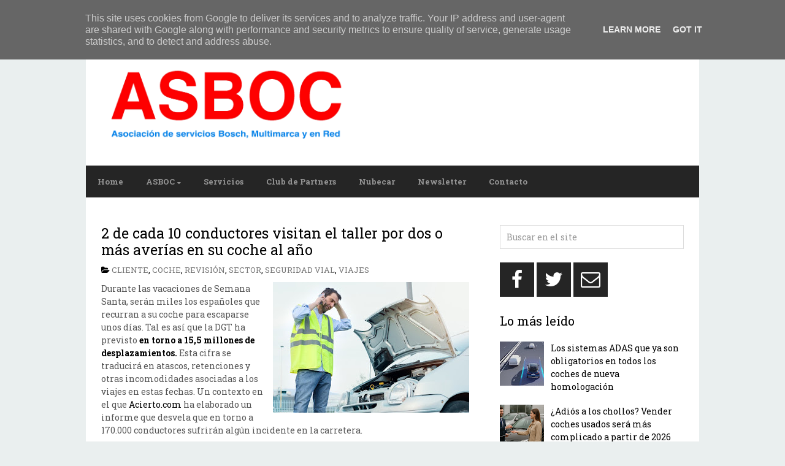

--- FILE ---
content_type: text/html; charset=UTF-8
request_url: http://www.asboc.es/2018/03/2-de-cada-10-conductores-visitan-el.html
body_size: 34454
content:
<!DOCTYPE html>
<html dir='ltr' lang='en-US' xmlns='http://www.w3.org/1999/xhtml' xmlns:b='http://www.google.com/2005/gml/b' xmlns:data='http://www.google.com/2005/gml/data' xmlns:expr='http://www.google.com/2005/gml/expr'>
<head>
<link href='https://www.blogger.com/static/v1/widgets/55013136-widget_css_bundle.css' rel='stylesheet' type='text/css'/>
<meta charset='UTF-8'/>
<meta content='width=device-width, initial-scale=1' name='viewport'/>
<meta content='text/html; charset=UTF-8' http-equiv='Content-Type'/>
<meta content='blogger' name='generator'/>
<link href='http://www.asboc.es/favicon.ico' rel='icon' type='image/x-icon'/>
<link href='http://www.asboc.es/2018/03/2-de-cada-10-conductores-visitan-el.html' rel='canonical'/>
<link rel="alternate" type="application/atom+xml" title="ASBOC - Asociación de Servicios Bosch - Atom" href="http://www.asboc.es/feeds/posts/default" />
<link rel="alternate" type="application/rss+xml" title="ASBOC - Asociación de Servicios Bosch - RSS" href="http://www.asboc.es/feeds/posts/default?alt=rss" />
<link rel="service.post" type="application/atom+xml" title="ASBOC - Asociación de Servicios Bosch - Atom" href="https://www.blogger.com/feeds/1925279904568043779/posts/default" />

<link rel="alternate" type="application/atom+xml" title="ASBOC - Asociación de Servicios Bosch - Atom" href="http://www.asboc.es/feeds/9181636548757344205/comments/default" />
<!--Can't find substitution for tag [blog.ieCssRetrofitLinks]-->
<link href='https://blogger.googleusercontent.com/img/b/R29vZ2xl/AVvXsEj4YzSFsT4rlYiVRNRUzl6EUFgi-TbzPq2BBaof98P60BZS0Oq5Yq8JK6fu5j_m2DeDDAl-IdT9jzexEcCnv63kOguscPfnVwuoMuk2lyflC8bRhmQgpyL0hALHO1wGz0yBoF54mSJ39jfQ/s320/averias+visitas+taller.jpg' rel='image_src'/>
<meta content='http://www.asboc.es/2018/03/2-de-cada-10-conductores-visitan-el.html' property='og:url'/>
<meta content='2 de cada 10 conductores visitan el taller por dos o más averías en su coche al año' property='og:title'/>
<meta content='  Durante las vacaciones de Semana Santa, serán miles los españoles que recurran a su coche para escaparse unos días. Tal es así que la DGT ...' property='og:description'/>
<meta content='https://blogger.googleusercontent.com/img/b/R29vZ2xl/AVvXsEj4YzSFsT4rlYiVRNRUzl6EUFgi-TbzPq2BBaof98P60BZS0Oq5Yq8JK6fu5j_m2DeDDAl-IdT9jzexEcCnv63kOguscPfnVwuoMuk2lyflC8bRhmQgpyL0hALHO1wGz0yBoF54mSJ39jfQ/w1200-h630-p-k-no-nu/averias+visitas+taller.jpg' property='og:image'/>
<link href='https://fonts.googleapis.com/css?family=Roboto+Slab:400,700&subset=latin,latin-ext' rel='stylesheet' type='text/css'/>
<link href='https://maxcdn.bootstrapcdn.com/font-awesome/4.4.0/css/font-awesome.min.css' rel='stylesheet'/>
<title>2 de cada 10 conductores visitan el taller por dos o más averías en su coche al año ~ ASBOC - Asociación de Servicios Bosch</title>
<!--[if lt IE 9]> <script src="https://oss.maxcdn.com/html5shiv/3.7.2/html5shiv.min.js"></script> <script src="https://oss.maxcdn.com/respond/1.4.2/respond.min.js"></script> <![endif]-->
<style id='page-skin-1' type='text/css'><!--
/*
-----------------------------------------------
Template Name  : AnankeMag
Author         : NewBloggerThemes.com
Author URL     : http://newbloggerthemes.com/
Theme URL      : http://newbloggerthemes.com/anankemag-blogger-template/
Created Date   : Monday, October 19, 2015
License        : Creative Commons Attribution 3.0 Unported License
License URL    : http://creativecommons.org/licenses/by/3.0/
This template is free for both personal and commercial use, But to satisfy the 'attribution' clause of the license, you are required to keep the footer links intact which provides due credit to its authors.
----------------------------------------------- */
body#layout ul{list-style-type:none;list-style:none}
body#layout ul li{list-style-type:none;list-style:none}
body#layout #headerbwrap {height:auto;}
body#layout #content {}
/* Variable definitions
====================
*/
/* Use this with templates/template-twocol.html */
.section, .widget {
margin:0;
padding:0;
}
/* CSS Reset */
html{font-family:sans-serif;-ms-text-size-adjust:100%;-webkit-text-size-adjust:100%}article,aside,details,figcaption,figure,footer,header,hgroup,main,nav,section,summary{display:block}audio,canvas,progress,video{display:inline-block;vertical-align:baseline}audio:not([controls]){display:none;height:0}[hidden],template{display:none}a{background:transparent}a:active,a:hover{outline:0}abbr[title]{border-bottom:1px dotted}dfn{font-style:italic}h1{font-size:2em;margin:.67em 0}mark{background:#ff0;color:#000}small{font-size:80%}sub,sup{font-size:75%;line-height:0;position:relative;vertical-align:baseline}sup{top:-.5em}sub{bottom:-.25em}img{border:0}svg:not(:root){overflow:hidden}hr{-moz-box-sizing:content-box;box-sizing:content-box;height:0}code,kbd,pre,samp{font-family:monospace, monospace;font-size:1em}button,input,optgroup,select,textarea{color:inherit;font:inherit;margin:0}button{overflow:visible}button,select{text-transform:none}button,html input[type=button],/* 1 */
input[type=reset],input[type=submit]{-webkit-appearance:button;cursor:pointer}button[disabled],html input[disabled]{cursor:default}input{line-height:normal}input[type=checkbox],input[type=radio]{box-sizing:border-box;padding:0}input[type=number]::-webkit-inner-spin-button,input[type=number]::-webkit-outer-spin-button{height:auto}input[type=search]{-webkit-appearance:textfield;-moz-box-sizing:content-box;-webkit-box-sizing:content-box;box-sizing:content-box}input[type=search]::-webkit-search-cancel-button,input[type=search]::-webkit-search-decoration{-webkit-appearance:none}fieldset{border:1px solid silver;margin:0 2px;padding:.35em .625em .75em}table{border-collapse:collapse;border-spacing:0}td,th{padding:0}body,figure{margin:0}b,strong,optgroup{font-weight:700}pre,textarea{overflow:auto}button::-moz-focus-inner,input::-moz-focus-inner,legend{border:0;padding:0}input,textarea{-webkit-box-sizing:border-box;-moz-box-sizing:border-box;box-sizing:border-box;}img,object,embed,iframe,video{max-width:100%;}img{width:auto;height:auto;}
/* Drop downs */
.menupbt{clear:both;width:100%}.menupbt .menu-item{display:inline-block;text-align:left}.menupbt a{display:block;position:relative}.menupbt .sub-menu{left:-9999px;opacity:0;position:absolute;-webkit-transition:opacity .4s ease-in-out;-moz-transition:opacity .4s ease-in-out;-ms-transition:opacity .4s ease-in-out;-o-transition:opacity .4s ease-in-out;transition:opacity .4s ease-in-out;z-index:99}.menupbt .menu-item:hover{position:static}.menupbt .menu-item:hover > .sub-menu{left:auto;opacity:1}.menupbt > .first > a{padding-left:0}.menupbt > .last > a{padding-right:0}
/* Links */
a[href^="mailto:"]:before,
a[href^="tel:"]:before,
.menu-item-has-children a:after,
/* Quotes. */
blockquote:before,
/* Lists */
.entry-content ul li:before,
.genericonpbt:before {
display:        inline-block;
font-family:    'FontAwesome';
font-size:      16px;
font-style:     normal;
font-weight:    normal;
font-variant:   normal;
line-height:    1;
vertical-align: middle;
-webkit-font-smoothing: antialiased;
padding-right: 3px;
padding-bottom: 2px;
}
/* Links */
a[href^="mailto:"]:before { content: '\f0e0'; }
a[href^="tel:"]:before    { content: '\f10b'; }
.menu-item-has-children > a:after { content: '\f0d7';  font-size: 10px; font-size: 1rem; margin: 4px -3px 0 4px; margin: 0.4rem -0.3rem 0 0.4rem; }
.sub-menu .menu-item-has-children > a:after { content: '\f0da'; vertical-align: top; position: absolute; right: 10px;}
/* === HTML === */
html {
font-size: 62.5%; /* 1rem = 10px */
}
/* === Body === */
body {
background: #eaefef;
color: #555;
font-size: 14px;
font-size: 1.4rem;
line-height: 1.5;
font-family: 'Roboto Slab', sans-serif;
padding: 25px 0;
padding: 2.5rem 0;
overflow-x: hidden;
word-wrap: break-word;
}
/* === Container === */
#containerpbt {
max-width: 1000px;
margin:  0 auto;
}
/* === Links === */
a,
a:visited {
color: #000000;
text-decoration: none;
}
a:focus,
a:active,
a:hover {
color: #000;
text-decoration: underline;
}
:focus {
outline: 0;
}
/* === Transitions === */
a,
button,
input:focus,
input[type="button"],
input[type="reset"],
input[type="submit"],
textarea:focus,
.button {
-webkit-transition: all 0.2s ease-out;
-moz-transition: all 0.2s ease-out;
-ms-transition: all 0.2s ease-out;
-o-transition: all 0.2s ease-out;
transition: all 0.2s ease-out;
}
::-moz-selection {
background-color: #333;
color: #fff;
}
::selection {
background-color: #333;
color: #fff;
}
/* === Headings === */
h1,
h2,
h3,
h4,
h5,
h6 {
color: #000;
font-family: 'Roboto Slab', sans-serif;
font-weight: 400;
line-height: 1.2;
margin: 0 0 16px;
margin: 0 0 1.6rem;
}
h1 {
font-size: 25px;
font-size: 2.5rem;
}
h2 {
font-size: 23px;
font-size: 2.3rem;
}
h3 {
font-size: 21px;
font-size: 2.1rem;
}
h4 {
font-size: 19px;
font-size: 1.9rem;
}
h5 {
font-size: 17px;
font-size: 1.7rem;
}
h6 {
font-size: 16px;
font-size: 1.6rem;
}
/* === Blockquotes, quotes, and cites === */
blockquote, blockquote blockquote blockquote {
overflow: hidden;
margin: 0 0 25px 0;
padding: 0px 25px 0 25px;
color: #666;
background: #f9f9f9;
border-left: 5px solid #ddd;
}
blockquote blockquote {
color: #666;
background: #eee;
border-left: 5px solid #ccc;
}
/* === Acronyms and abbreviations === */
abbr[title], acronym[title], time[title] {
cursor: help;
}
acronym { text-transform: uppercase border-bottom: 1px dotted #999; }
abbr { border-bottom: 1px dotted #999; }
/* === <address> tag === */
address {
font-style: italic;
margin:     0 0 1.5rem;
}
/* === Mark === */
mark {
padding:     3px;
font-size:   1.125rem;
font-style:  normal;
}
/* === <hr> tag === */
hr {
height:        3px;
border-bottom: 1px solid;
border-top:    1px solid;
}
/* === Code and Preformatted text === */
code {
display:     inline-block;
padding:     2px;
font-size:   1.4rem;
font-weight: 400;
border:      1px solid;
background: #e6e6e6;
}
body pre,
body code {
background: #efefef;
font-family: Monaco, Consolas, "Andale Mono WT", "Andale Mono", "Lucida Console", "Lucida Sans Typewriter", "DejaVu Sans Mono", "Bitstream Vera Sans Mono", "Liberation Mono", "Nimbus Mono L", "Courier New", Courier, monospace;
}
pre {
padding:     1.875rem 1.5rem;
font-size:   1.6rem;
line-height: 1.875rem;
border:      1px solid;
-webkit-background-size: 3.75rem 3.75rem;
-moz-background-size: 3.75rem 3.75rem;
background-size: 3.75rem 3.75rem;
-moz-box-sizing: border-box;
box-sizing: border-box;
}
pre code {
padding:    0;
font-size:  1em; /* relative to parent */
background: transparent;
border:     none;
}
/* === Tables === */
table {
width:           100%;
border-collapse: collapse;
border: 1px solid;
margin-bottom: 25px;
margin-bottom: 2.5rem;
}
caption {
margin:       0 0 5px;
font-variant: small-caps;
}
tr,
thead { border-bottom: 1px solid; }
tr:last-child { border: none; }
tfoot { border-top: 1px solid; }
th,
td {
padding:         10px;
-moz-box-sizing: border-box;
box-sizing: border-box;
}
th {
font-size:      0.8125rem;
font-weight:    700;
text-transform: uppercase;
}
.ltr th { text-align: left;  }
td { border: 1px solid; }
th:empty,
td:empty,
th.pad,
td.pad { opacity: 0; }
dl {
margin: 0 0 25px 25px;
margin: 0 0 2.5rem 2.5rem;
}
dl dt {
margin: 0;
font-weight: bold;
}
dl dd {
margin: 0 0 5px 10px;
margin: 0 0 0.5rem 1rem;
padding: 0;
}
/* === Forms === */
fieldset {
margin:  0 0 1.5rem;
margin:  0 0 15px;
padding: 1.5rem 1.5rem 0;
padding: 15px 15px 0;
border:  1px solid;
}
legend {
padding:      4px 15rem;
padding:      0.375rem 1.5rem;
border:       1px solid;
font-size:    10px;
font-size:    1rem;
font-weight:  600;
}
label {
font-size:      14px;
font-size:      1.4rem;
font-weight:    400;
cursor:         pointer;
}
input { display: block; }
input[type="checkbox"],
input[type="radio"] { display: inline-block; }
input[type="number"],
input[type="date"],
input[type="datetime"],
input[type="datetime-local"],
input[type="email"],
input[type="month"],
input[type="password"],
input[type="search"],
input[type="tel"],
input[type="text"],
input[type="time"],
input[type="url"],
input[type="week"],
textarea,
select {
padding:   9px 10px;
font-size: 14px;
font-size: 1.4rem;
border:    1px solid #d2d2d2;
opacity:   0.75;
-moz-box-sizing: border-box;
box-sizing: border-box;
-webkit-transition: all 0.5s ease-in-out;
-moz-transition: all 0.5s ease-in-out;
-o-transition:  all 0.5s ease-in-out;
transition: all 0.5s ease-in-out;
}
input[type="date"],
input[type="datetime"],
input[type="datetime-local"],
input[type="email"],
input[type="month"],
input[type="password"],
input[type="search"],
input[type="tel"],
input[type="text"],
input[type="time"],
input[type="url"],
input[type="week"],
textarea,
select { width: 100%; }
input[name="post_password"] { margin-bottom: 25px; }
input[type="date"]:focus,
input[type="datetime"]:focus,
input[type="datetime-local"]:focus,
input[type="email"]:focus,
input[type="month"]:focus,
input[type="number"]:focus,
input[type="password"]:focus,
input[type="search"]:focus,
input[type="tel"]:focus,
input[type="text"]:focus,
input[type="time"]:focus,
input[type="url"]:focus,
input[type="week"]:focus,
textarea:focus,
select:focus {
opacity:      1;
border:    1px solid #000;
}
input[type="submit"],
input[type="reset"],
input[type="button"],
button {
display:        inline-block;
padding:        10px 13px;
padding:        1rem 1.3rem;
font-size:      14px;
font-size:      1.4rem;
font-weight:    400;
border:         none;
background: #282828;
color: #fff;
width: auto !important;
-moz-box-sizing: border-box;
box-sizing: border-box;
-webkit-transition: all 0.5s ease-in-out;
-moz-transition: all 0.5s ease-in-out;
-o-transition:  all 0.5s ease-in-out;
transition: all 0.5s ease-in-out;
}
select {
font-size: 1rem;
padding:   7px;
}
textarea {
min-height:  100px;
padding:     1.5rem;
}
.clear {
clear: both;
}
audio,
video,
object,
embed,
iframe {
max-width:     100%;
margin-bottom: 15px;
margin-bottom: 1.5rem;
}
audio,
video {
display:   block;
max-width: 100%;
}
/*-------------------------------------------------------------------------------------------*/
/* MENU PRIMARY */
/*-------------------------------------------------------------------------------------------*/
#menu-primarypbt {
width: 100%;
margin: 0 auto;
background: #252525;
}
#menu-primarypbt ul,
#menu-primarypbt li {
margin: 0;
padding: 0;
}
#menu-primarypbt a {
position: relative;
display: block;
padding: 0px 19px;
padding: 0 1.9rem;
line-height: 44px;
line-height: 4.4rem;
margin-right: -4px;
margin-right: -0.4rem;
background: #bdc2c6;
color: #fff;
font-size: 13px;
font-size: 1.3rem;
font-weight: 700;
border-right: 1px solid #ffffff;
}
#menu-primarypbt a:hover,
#menu-primarypbt li.current-menu-item a,
#menu-primarypbt .sub-menu .current-menu-item > a:hover,
#menu-primarypbt li:hover > a,
#menu-primarypbt .sub-menu .current-menu-item:hover > a {
color: #fff;
text-decoration: none;
background: #e33710;
}
#menu-primarypbt .sub-menu li:hover > a,
#menu-primarypbt .sub-menu li.current-menu-item a,
#menu-primarypbt .sub-menu .current-menu-item:hover > a,
#menu-primarypbt .sub-menu li > a:hover {
background: #fff;
color: #000;
}
#menu-primarypbt .sub-menu li.current-menu-item > a,
#menu-primarypbt .sub-menu li.current-menu-item > a:hover {
text-decoration: underline;
}
#menu-primarypbt .sub-menu {
width: 200px;
width: 20rem;
padding: 12px 0;
padding: 1.2rem 0;
background: #fff;
border: 1px solid #000;
margin: -1px 0 0 -1px;
}
#menu-primarypbt .sub-menu a {
color: #000;
font-size: 13px;
font-size: 1.3rem;
padding: 0px 20px;
padding: 0rem 2rem;
position: relative;
width: 160px;
width: 16rem;
border-right: 0;
line-height: 1.84;
}
#menu-primarypbt .sub-menu .sub-menu {
margin: -37px 0 0 200px;
margin: -3.7rem 0 0 20rem;
}
@media screen and (-webkit-min-device-pixel-ratio:0) {
#menu-primarypbt .sub-menu .sub-menu { margin-top: -3.6rem; }
}
/*-------------------------------------------------------------------------------------------*/
/* HEADER */
/*-------------------------------------------------------------------------------------------*/
#headerpbt {
width: 93.5%;
padding: 35px 2.5% 30px 4%;
overflow: hidden;
background: #fff;
}
#brandingpbt {
float: left;
width: 41%;
margin-bottom: 10px;
}
.site-titlepbt {
font-size: 30px;
font-size: 3rem;
font-weight: 700;
margin: 2.5% 0 0;
}
.site-titlepbt a {
color: #000000;
}
.site-titlepbt a:hover {
text-decoration: underline;
}
.site-descriptionpbt {
color: #000;
text-transform: uppercase;
font-size: 12px;
font-size: 1.2rem;
font-weight: 400;
margin: 1% 0 0 0;
}
#header-bannerpbt {
float: right;
padding: 0px;
width: 52.5%;
text-align: right;
}
/*-------------------------------------------------------------------------------------------*/
/* MENU SECONDARY */
/*-------------------------------------------------------------------------------------------*/
#menu-secondarypbt {
width: 100%;
margin: 0 auto;
background: #252525;
}
#menu-secondarypbt ul,
#menu-secondarypbt li {
margin: 0;
padding: 0;
}
#menu-secondarypbt a {
position: relative;
display: block;
padding: 0px 19px;
padding: 0 1.9rem;
line-height: 52px;
line-height: 5.2rem;
margin-right: -4px;
margin-right: -0.4rem;
color: #949494;
background: #252525;
font-size: 13px;
font-size: 1.3rem;
font-weight: 700;
border-right: 0px solid #ffffff;
}
#menu-secondarypbt a:hover,
#menu-secondarypbt li.current-menu-item a,
#menu-secondarypbt .sub-menu .current-menu-item > a:hover,
#menu-secondarypbt li:hover > a,
#menu-secondarypbt .sub-menu .current-menu-item:hover > a {
color: #fff;
text-decoration: none;
background: #2c8ccc;
}
#menu-secondarypbt .sub-menu li:hover > a,
#menu-secondarypbt .sub-menu li.current-menu-item a,
#menu-secondarypbt .sub-menu .current-menu-item:hover > a,
#menu-secondarypbt .sub-menu li > a:hover {
background: #fff;
color: #000;
}
#menu-secondarypbt .sub-menu li.current-menu-item > a,
#menu-secondarypbt .sub-menu li.current-menu-item > a:hover {
text-decoration: underline;
}
#menu-secondarypbt .sub-menu {
width: 200px;
width: 20rem;
padding: 12px 0;
padding: 1.2rem 0;
background: #fff;
border: 1px solid #000;
margin: -1px 0 0 -1px;
}
#menu-secondarypbt .sub-menu a {
color: #eee;
font-size: 13px;
font-size: 1.3rem;
padding: 0px 20px;
padding: 0rem 2rem;
position: relative;
width: 160px;
width: 16rem;
border-right: 0;
line-height: 1.84;
}
#menu-secondarypbt .sub-menu .sub-menu {
margin: -37px 0 0 200px;
margin: -3.7rem 0 0 20rem;
}
@media screen and (-webkit-min-device-pixel-ratio:0) {
#menu-secondarypbt .sub-menu .sub-menu { margin-top: -3.6rem; }
}
/* Main wrapper div for the content and sidebar */
#mainpbt {
clear: both;
overflow: hidden;
width: 95%; /*950/1000=0.95*/
padding: 45px 2.5%;
padding: 4.5rem 2.5%;
margin: 0 auto;
background: #fff;
}
#contentpbt {
float: left;
width: 63.15789473684211%; /* 600/950 */
}
.layout-1c #contentpbt {
width: 100%;
}
.layout-2c-r #contentpbt { float: right; }
/* ====== POSTS ====== */
.hentry  { margin-bottom: 10px; overflow: hidden; }
.singular .hentry { margin-bottom: 25px; }
/* === Post Header === */
.entry-header { word-wrap: break-word; }
.entry-title {
margin: 0 0 10px 0;
padding: 0;
}
.entry-title a { color: #000; }
.entry-title a:hover {}
.entry-bylinepbt { margin: 0 0 10px; color: #000000; font-size: 13px; text-transform: uppercase; }
.entry-bylinepbt a { color: #777; }
/* === Post content and excerpts === */
.entry-content { margin-bottom: 35px; overflow: hidden; }
#sidebar-primarypbt {
float: right;
width: 31.57894736842105%; /*300/950=*/
}
.layout-2c-r #sidebar-primarypbt { float: left; }
#sidebar-primarypbt .widget {
margin-bottom: 22px;
margin-bottom: 2.2rem;
overflow: hidden;
}
#sidebar-primarypbt .widget-title {
font-size: 20px;
font-size: 2.0rem;
margin-bottom: 16px;
margin-bottom: 1.6rem;
color: #000000;
}
#sidebar-primarypbt .widget h2 {
font-size: 20px;
font-size: 2.0rem;
margin-bottom: 16px;
margin-bottom: 1.6rem;
color: #000000;
}
#sidebar-primarypbt .widget h3 {
font-size: 20px;
font-size: 2.0rem;
margin-bottom: 16px;
margin-bottom: 1.6rem;
color: #000000;
}
#sidebar-primarypbt .widget ul {
list-style: none;
margin-left: 0;
padding: 0;
}
#sidebar-primarypbt .widget li {
margin-bottom: 5px;
}
#sidebar-primarypbt .widget li ul  {
margin-left: 10px;
}
#sidebar-primarypbt .widget a {
color: #000000;
}
#sidebar-primarypbt .widget a:hover {
color: #000000;
}
/* Search form widget. */
.widget .search-formpbt {
overflow: hidden;
margin: 0 0 0px 0;
}
.search-formpbt .screen-reader-text { display: none; }
.widget .search-formpbt label {
}
.widget .search-formpbt input[type="text"] {
display: inline-block;
border: 1px solid #d2d2d2;
color: #999999;
}
.widget .search-formpbt input[type="submit"] {
display: none;
}
/*-------------------------------------------------------------------------------------------*/
/* SUBSIDIARY SIDEBAR */
/*-------------------------------------------------------------------------------------------*/
#sidebar-subsidiarypbt {
width: 95%;
padding: 40px 2.5%;
margin: 0 auto;
overflow: hidden;
background: #252525;
color: #929292;
}
#sidebar-subsidiarypbt .widget {
/*float: left;*/
margin-bottom: 30px;
overflow: hidden;
}
#sidebar-subsidiarypbt .widgetpbt-last,
#sidebar-subsidiarypbt .widget-4,
#sidebar-subsidiarypbt .widget-8 {
margin-right: 0 !important;
}
#sidebar-subsidiarypbt .widget-title {
color: #dddddd;
font-size: 20px;
font-size: 2.0rem;
margin-bottom: 20px;
margin-bottom: 2.0rem;
}
#sidebar-subsidiarypbt .widget h2 {
color: #dddddd;
font-size: 20px;
font-size: 2.0rem;
margin-bottom: 20px;
margin-bottom: 2.0rem;
}
#sidebar-subsidiarypbt .widget h3 {
color: #dddddd;
font-size: 20px;
font-size: 2.0rem;
margin-bottom: 20px;
margin-bottom: 2.0rem;
}
#sidebar-subsidiarypbt .widget ul {
list-style: none;
margin: 0;
padding: 0;
}
#sidebar-subsidiarypbt .widget ul li {
margin-bottom: 8px;
}
#sidebar-subsidiarypbt .widget li ul {
margin-left: 0px;
}
#sidebar-subsidiarypbt .widget a {
color: #ffffff;
}
#sidebar-subsidiarypbt .widget a:hover {
color: #fff;
text-decoration: underline;
}
/* Flexible Widgets */
.sidebar-col-1 .widget {
width: 100%;
margin: 0;
}
.sidebar-col-2 .widget {
width: 49%;
margin-right: 2%;
}
.sidebar-col-3 .widgetwrappbt {
width: 30%;
margin-right: 5%;
float: left;
}
.sidebar-col-4 .widget {
width: 22%;
margin-right: 4%;
}
#sidebar-subsidiarypbt .widget-5,
#sidebar-subsidiarypbt .widget-9 {
clear: both;
}
/* Footer */
#footerpbt {
width: 100%;
padding: 0;
overflow: hidden;
clear: both;
font-size: 15px;
font-size: 1.5rem;
min-height: 50px;
background: #151515;
color: #353434;
text-align: center;
position: relative;
}
#footerpbt .wrappbt { width: 85%; padding-left: 5%; }
#footerpbt a,
#footerpbt a:hover,
#footerpbt a:visited {
color: #151515;
text-decoration: none;
}
.creditpbt { max-width: 90%; }
.scroll-to-top { max-width: 10%; text-decoration: none !important;}
.scroll-to-top:before {
color: #fff;
content: '\f106';
font-size: 35px;
font-size: 3.5rem;
background: #000000;
position: absolute;
top: 0;
right: 0;
padding: 0 10px;
padding: 0 1rem;
min-height: 100%;
line-height: 1.35;
}
/*-------------------------------------------------------------------------------------------*/
/* SLIDER */
/*-------------------------------------------------------------------------------------------*/
#sliderpbt { margin: -20px auto 4.5%; overflow: hidden; }
/** RESET AND LAYOUT
===================================*/
.bxslider { margin: 0; padding: 0; }
.bx-wrapper {
position: relative;
margin: 0 auto 60px;
padding: 0;
*zoom: 1;
}
.bx-wrapper img {
max-width: 100%;
display: block;
}
/** THEME
===================================*/
.bx-wrapper .bx-viewport, .bxslider {
max-height: 360px !important;
}
.bx-wrapper .bx-pager,
.bx-wrapper .bx-controls-auto {
position: absolute;
bottom: -30px;
width: 100%;
}
/* LOADER */
.bx-wrapper .bx-loading {
min-height: 50px;
background: url(https://blogger.googleusercontent.com/img/b/R29vZ2xl/AVvXsEjn9uuypw8zm-BSYiWqJX80t4lcmPJpchJMq6A982RuGAM8tp0pApdFowGiFR2yROxfBg6rHdTMYRRcqBazSSx6pigoLGcOUMZJ1QPXewG4JdZQUS127aJlLgJGIkmYdT0yNLtIcNhIGJY0/s1600/bx_loader.gif) center center no-repeat #fff;
height: 100%;
width: 100%;
position: absolute;
top: 0;
left: 0;
z-index: 2000;
}
/* PAGER */
.bx-wrapper .bx-pager {
text-align: center;
font-size: .85em;
font-family: Arial;
font-weight: bold;
color: #666;
padding-top: 20px;
}
.bx-wrapper .bx-pager .bx-pager-item,
.bx-wrapper .bx-controls-auto .bx-controls-auto-item {
display: inline-block;
*zoom: 1;
*display: inline;
}
.bx-wrapper .bx-pager.bx-default-pager a {
background: #666;
text-indent: -9999px;
display: block;
width: 10px;
height: 10px;
margin: 0 5px;
outline: 0;
-moz-border-radius: 5px;
-webkit-border-radius: 5px;
border-radius: 5px;
}
.bx-wrapper .bx-pager.bx-default-pager a:hover,
.bx-wrapper .bx-pager.bx-default-pager a.active {
background: #000;
}
/* DIRECTION CONTROLS (NEXT / PREV) */
.bx-wrapper .bx-prev {
left: 10px;
background: url(https://blogger.googleusercontent.com/img/b/R29vZ2xl/AVvXsEiT93VGxcv4DXrXo1EjN_qWgqfJFLyIcmoO5tkfMlh9Q6ByeulGYujpOW5rONMVOybfm9bbiCbyGx1ckfIQpQf9GxPWAKHx8wmrinnH-vBtNyuKbXN20TrKPQHQpYNf8ofMj4JNKcAr17oO/s1600/controls.png) no-repeat 0 0;
}
.bx-wrapper .bx-next {
right: 10px;
background: url(https://blogger.googleusercontent.com/img/b/R29vZ2xl/AVvXsEiT93VGxcv4DXrXo1EjN_qWgqfJFLyIcmoO5tkfMlh9Q6ByeulGYujpOW5rONMVOybfm9bbiCbyGx1ckfIQpQf9GxPWAKHx8wmrinnH-vBtNyuKbXN20TrKPQHQpYNf8ofMj4JNKcAr17oO/s1600/controls.png) no-repeat -38px 0px;
}
.bx-wrapper .bx-next:hover,
.bx-wrapper .bx-prev:hover {
opacity: 1;
}
.bx-wrapper .bx-controls-direction a {
position: absolute;
top: 50%;
margin-top: -16px;
outline: 0;
width: 38px;
height: 38px;
text-indent: -9999px;
z-index: 9999;
opacity: 0.8;
}
.bx-wrapper .bx-controls-direction a.disabled {
display: none;
}
/* AUTO CONTROLS (START / STOP) */
.bx-wrapper .bx-controls-auto {
text-align: center;
}
.bx-wrapper .bx-controls-auto .bx-start {
display: block;
text-indent: -9999px;
width: 10px;
height: 11px;
outline: 0;
background: url(https://blogger.googleusercontent.com/img/b/R29vZ2xl/AVvXsEiT93VGxcv4DXrXo1EjN_qWgqfJFLyIcmoO5tkfMlh9Q6ByeulGYujpOW5rONMVOybfm9bbiCbyGx1ckfIQpQf9GxPWAKHx8wmrinnH-vBtNyuKbXN20TrKPQHQpYNf8ofMj4JNKcAr17oO/s1600/controls.png) -86px -11px no-repeat;
margin: 0 3px;
}
.bx-wrapper .bx-controls-auto .bx-start:hover,
.bx-wrapper .bx-controls-auto .bx-start.active {
background-position: -86px 0;
}
.bx-wrapper .bx-controls-auto .bx-stop {
display: block;
text-indent: -9999px;
width: 9px;
height: 11px;
outline: 0;
background: url(https://blogger.googleusercontent.com/img/b/R29vZ2xl/AVvXsEiT93VGxcv4DXrXo1EjN_qWgqfJFLyIcmoO5tkfMlh9Q6ByeulGYujpOW5rONMVOybfm9bbiCbyGx1ckfIQpQf9GxPWAKHx8wmrinnH-vBtNyuKbXN20TrKPQHQpYNf8ofMj4JNKcAr17oO/s1600/controls.png) -86px -44px no-repeat;
margin: 0 3px;
}
.bx-wrapper .bx-controls-auto .bx-stop:hover,
.bx-wrapper .bx-controls-auto .bx-stop.active {
background-position: -86px -33px;
}
/* PAGER WITH AUTO-CONTROLS HYBRID LAYOUT */
.bx-wrapper .bx-controls.bx-has-controls-auto.bx-has-pager .bx-pager {
text-align: left;
width: 80%;
}
.bx-wrapper .bx-controls.bx-has-controls-auto.bx-has-pager .bx-controls-auto {
right: 0;
width: 35px;
}
/* IMAGE CAPTIONS */
.bx-wrapper .bx-caption {
position: absolute;
bottom: 0;
left: 0;
background: #000;
background: rgba(0, 0, 0, 0.80);
width: 96%;
padding: 2% 2% 0;
}
.slider-title { margin: 0; line-height: 1; }
.bx-caption p { color: #8f8f8f;  }
.slider-title a,
.slider-title a:visited { color: #fff; }
/* Social Profiles */
#social-profilespbt {
overflow: hidden;
margin: 0;
}
#social-profilespbt li {
margin: 0 0 5px !important;
display: inline-block;
}
#social-profilespbt a {
color: #fff !important;
background: #252525;
margin-right: 1px;
text-align: center;
display:        inline-block;
font-family:    'FontAwesome';
font-style:     normal;
font-weight:    normal;
font-variant:   normal;
line-height:    1;
vertical-align: middle;
-webkit-font-smoothing: antialiased;
font-size: 32px;
font-size: 3.2rem;
width: 56px;
line-height: 56px;
height: 56px;
text-align: center;
}
#social-profilespbt a:hover {
text-decoration: none !important;
}
#social-profilespbt a:hover {
background: #2c8ccc;
-webkit-transition: all 0.4s ease-out;
-moz-transition: all 0.4s ease-out;
-ms-transition: all 0.4s ease-out;
-o-transition: all 0.4s ease-out;
transition: all 0.4s ease-out;
}
.socialpbt-facebook a:after {
content: '\f09a';
}
.socialpbt-gplus a:after {
content: '\f0d5';
}
.socialpbt-instagram a:after {
content: '\f16d';
}
.socialpbt-pinterest a:after {
content: '\f0d2';
}
.socialpbt-twitter a:after {
content: '\f099';
}
.socialpbt-github a:after {
content: '\f09b';
}
.socialpbt-youtube a:after {
content: '\f167';
}
.socialpbt-vimeo a:after {
content: '\f194';
}
.socialpbt-email a:after {
content: '\f003';
}
.socialpbt-feed a:after {
content: '\f09e';
}
/* Media Queries */
@media only screen and (max-width : 1140px) {
#containerpbt { width: 85%; }
#menu-primarypbt a,
#menu-secondarypbt a { border-right: 0; margin-right: 0;}
}
@media only screen and ( min-width: 1024px ) and ( max-width: 1140px ) {
#social-profilespbt a { width: 51px; }
}
@media only screen and (max-width : 768px) {
#brandingpbt,
#header-bannerpbt,
#contentpbt,
#sidebar-primarypbt,
#sidebar-subsidiarypbt .widgetwrappbt { width: 100%; }
#brandingpbt,
#header-bannerpbt{ float: none; }
#brandingpbt,
#header-bannerpbt,
.widget_swt_social{ text-align: center; }
#mainpbt,
#headerpbt,
#sidebar-subsidiarypbt { width: 90%; padding-left: 5%; padding-right: 5%; }
#contentpbt { margin-bottom: 30px; }
#sidebar-subsidiarypbt .widget {
margin-right: 0;
}
.bx-caption { display: none; }
}
/* Navigation toggles
--------------------------------------------- */
.sub-menu-toggle,
.menu-toggle {
display: none;
visibility: hidden;
}
/* Navigation toggles - Ensure Menu Displays when Scaled Up
--------------------------------------------- */
@media only screen and (min-width: 1001px) {
nav {
display: block !important;
}
}
/* Navigation toggles - Mobile (Change max width as you see fit)
--------------------------------------------- */
@media only screen and (max-width: 1000px) {
#menu-primarypbt ul,
#menu-primarypbt li,
#menu-secondarypbt ul,
#menu-secondarypbt li,
.menupbt li.current-menu-item a { background: #252525 !important; }
.menu-toggle,
.sub-menu-toggle {
display: block;
font-weight: 700;
margin: 0 auto;
overflow: hidden;
padding: 14px 20px 10rem;
padding: 1.4rem 2rem 1rem;
text-align: center;
visibility: visible;
}
button.menu-toggle {
width: 100% !important;
background: #000;
text-align: right;
color: #fff;
}
.menu-toggle:before {
content: '\f0c9';
font-size: 30px;
font-size: 3rem;
}
.sub-menu-toggle {
background-color: transparent;
padding: 0px;
position: absolute;
right: 0;
top: 0;
}
.sub-menu-toggle:before {
content: "+";
color: #fff;
margin: 0 32px 0 0;
padding: 0;
line-height: 1.8;
font-size: 22px;
font-size: 2.2rem;
}
.sub-menu-toggle.activated:before {
content: "-";
font-size: 24px;
font-size: 2.4rem;
margin: -4px 36px 0 0;
}
.menu-item-has-children > a:after,
.sub-menu .menu-item-has-children > a:after { display: none; }
nav {
display: none;
position: relative;
}
.menupbt .menu-item {
display: block;
position: relative;
text-align: left;
}
.menupbt .menu-item:hover {
position: relative;
}
.menupbt a { border-bottom: 1px solid #000; line-height: 44px !important; line-height: 4.4rem !important; }
.menupbt .sub-menu {
clear: both;
display: none;
opacity: 1;
position: static;
width: 100% !important;
border: 0 !important;
margin: 0 !important;
}
.menu-itemspbt .sub-menu {
background: #313030 !important;
padding: 0 !important;
}
.sub-menu a {
border-left: 0;
position: relative;
margin: 0 !important;
width: auto !important;
padding: 0 1.9rem !important;
line-height: 44px !important;
line-height: 4.4rem !important;
color: #fff !important;
}
.menupbt .sub-menu .sub-menu {
margin: 0;
}
.menupbt .sub-menu li:hover > a { background: #2c8ccc !important; }
}
h2.date-header{margin:10px 0;display:none;}
.main .widget{margin:0 0 5px;padding:0 0 2px;}
.main .Blog{border-bottom-width:0;}
#header .description{}
/* Comments----------------------------------------------- */
#comments{padding:10px;margin-bottom:20px;}
#comments h4{font-size:22px;margin-bottom:10px;}
.deleted-comment{font-style:italic;color:gray;}
#blog-pager-newer-link{float:left;}
#blog-pager-older-link{float:right;}
#blog-pager{text-align:center;padding:5px;margin:10px 0;}
.feed-links{clear:both;}
.comment-form{}
#navbar-iframe{height:0;visibility:hidden;display:none;}
.author-profile{background:#f6f6f6;border:1px solid #eee;margin:10px 0 10px 0;padding:8px;overflow:hidden;}
.author-profile img{border:1px solid #ddd;float:left;margin-right:10px;}
.post-iconspbt{margin:5px 0 0 0;padding:0;}
.post-locationpbt{margin:5px 0;padding:0;}
.related-postbwrap{margin:10px auto 0;}
.related-postbwrap h4{font-weight:bold;margin:0 0 .5em;}
.related-post-style-2,.related-post-style-2 li{list-style:none;margin:0;padding:0;}
.related-post-style-2 li{border-top:1px solid #eee;overflow:hidden;padding:10px 0;}
.related-post-style-2 li:first-child{border-top:none;}
.related-post-style-2 .related-post-item-thumbnail{width:80px;height:80px;max-width:none;max-height:none;background-color:transparent;border:none;float:left;margin:2px 10px 0 0;padding:0;}
.related-post-style-2 .related-post-item-title{font-weight:bold;font-size:100%;}
.related-post-style-2 .related-post-item-summary{display:block;}
.related-post-style-3,.related-post-style-3 li{margin:0;padding:0;list-style:none;word-wrap:break-word;overflow:hidden;}
.related-post-style-3 .related-post-item{display:block;float:left;width:100px;height:auto;padding:10px;border-left:0 solid #eee;margin-bottom:-989px;padding-bottom:999px;}
.related-post-style-3 .related-post-item:first-child{border-left:none;}
.related-post-style-3 .related-post-item-thumbnail{display:block;margin:0 0 10px;width:100px;height:auto;max-width:100%;max-height:none;background-color:transparent;border:none;padding:0;}
.related-post-style-3 .related-post-item-title{font-weight:normal;text-decoration:none;}
.pbtsharethisbutt{overflow:hidden;padding:10px 0 5px;margin:0;font-size:13px;}
.pbtsharethisbutt ul{list-style:none;list-style-type:none;margin:0;padding:0;}
.pbtsharethisbutt ul li{float:left;margin:0;padding:0;}
.pbtsharethisbutt ul li a{padding:0 10px;display:inline-block;color:#777;}
.pbtsharethisbutt ul li a:hover{}
.separator a[style="margin-left: 1em; margin-right: 1em;"] {margin-left: auto!important;margin-right: auto!important;}
.separator a[style="clear: left; float: left; margin-bottom: 1em; margin-right: 1em;"] {clear: none !important; float: none !important; margin-bottom: 0em !important; margin-right: 0em !important;}
.separator a[style="clear: left; float: left; margin-bottom: 1em; margin-right: 1em;"] img {float: left !important; margin: 0px 10px 10px 0px;}
.separator a[style="clear: right; float: right; margin-bottom: 1em; margin-left: 1em;"] {clear: none !important; float: none !important; margin-bottom: 0em !important; margin-left: 0em !important;}
.separator a[style="clear: right; float: right; margin-bottom: 1em; margin-left: 1em;"] img {float: right !important; margin: 0px 0px 10px 10px;}
.PopularPosts .widget-content ul li{padding:6px 0;}
.reaction-buttons table{border:none;margin-bottom:5px;}
.reaction-buttons table,.reaction-buttons td{border:none!important;}
.pbtthumbimg{float:left;margin:0 10px 5px 0;padding:4px;border:0 solid #eee;background:none;width:200px;height:auto;}
a.rmorenbt{background:#eee;padding:3px 5px;line-height:1;border:1px solid #ddd;display:inline-block;}
.status-msg-wrap{
display:none;
}
--></style>
<script>
  (function(i,s,o,g,r,a,m){i['GoogleAnalyticsObject']=r;i[r]=i[r]||function(){
  (i[r].q=i[r].q||[]).push(arguments)},i[r].l=1*new Date();a=s.createElement(o),
  m=s.getElementsByTagName(o)[0];a.async=1;a.src=g;m.parentNode.insertBefore(a,m)
  })(window,document,'script','//www.google-analytics.com/analytics.js','ga');

  ga('create', 'UA-70657435-1', 'auto');
  ga('send', 'pageview');

</script>
<script src='https://ajax.googleapis.com/ajax/libs/jquery/1.11.3/jquery.min.js' type='text/javascript'></script>
<script type='text/javascript'>
//<![CDATA[

/*! jQuery Migrate v1.2.1 | (c) 2005, 2013 jQuery Foundation, Inc. and other contributors | jquery.org/license */
jQuery.migrateMute===void 0&&(jQuery.migrateMute=!0),function(e,t,n){function r(n){var r=t.console;i[n]||(i[n]=!0,e.migrateWarnings.push(n),r&&r.warn&&!e.migrateMute&&(r.warn("JQMIGRATE: "+n),e.migrateTrace&&r.trace&&r.trace()))}function a(t,a,i,o){if(Object.defineProperty)try{return Object.defineProperty(t,a,{configurable:!0,enumerable:!0,get:function(){return r(o),i},set:function(e){r(o),i=e}}),n}catch(s){}e._definePropertyBroken=!0,t[a]=i}var i={};e.migrateWarnings=[],!e.migrateMute&&t.console&&t.console.log&&t.console.log("JQMIGRATE: Logging is active"),e.migrateTrace===n&&(e.migrateTrace=!0),e.migrateReset=function(){i={},e.migrateWarnings.length=0},"BackCompat"===document.compatMode&&r("jQuery is not compatible with Quirks Mode");var o=e("<input/>",{size:1}).attr("size")&&e.attrFn,s=e.attr,u=e.attrHooks.value&&e.attrHooks.value.get||function(){return null},c=e.attrHooks.value&&e.attrHooks.value.set||function(){return n},l=/^(?:input|button)$/i,d=/^[238]$/,p=/^(?:autofocus|autoplay|async|checked|controls|defer|disabled|hidden|loop|multiple|open|readonly|required|scoped|selected)$/i,f=/^(?:checked|selected)$/i;a(e,"attrFn",o||{},"jQuery.attrFn is deprecated"),e.attr=function(t,a,i,u){var c=a.toLowerCase(),g=t&&t.nodeType;return u&&(4>s.length&&r("jQuery.fn.attr( props, pass ) is deprecated"),t&&!d.test(g)&&(o?a in o:e.isFunction(e.fn[a])))?e(t)[a](i):("type"===a&&i!==n&&l.test(t.nodeName)&&t.parentNode&&r("Can't change the 'type' of an input or button in IE 6/7/8"),!e.attrHooks[c]&&p.test(c)&&(e.attrHooks[c]={get:function(t,r){var a,i=e.prop(t,r);return i===!0||"boolean"!=typeof i&&(a=t.getAttributeNode(r))&&a.nodeValue!==!1?r.toLowerCase():n},set:function(t,n,r){var a;return n===!1?e.removeAttr(t,r):(a=e.propFix[r]||r,a in t&&(t[a]=!0),t.setAttribute(r,r.toLowerCase())),r}},f.test(c)&&r("jQuery.fn.attr('"+c+"') may use property instead of attribute")),s.call(e,t,a,i))},e.attrHooks.value={get:function(e,t){var n=(e.nodeName||"").toLowerCase();return"button"===n?u.apply(this,arguments):("input"!==n&&"option"!==n&&r("jQuery.fn.attr('value') no longer gets properties"),t in e?e.value:null)},set:function(e,t){var a=(e.nodeName||"").toLowerCase();return"button"===a?c.apply(this,arguments):("input"!==a&&"option"!==a&&r("jQuery.fn.attr('value', val) no longer sets properties"),e.value=t,n)}};var g,h,v=e.fn.init,m=e.parseJSON,y=/^([^<]*)(<[\w\W]+>)([^>]*)$/;e.fn.init=function(t,n,a){var i;return t&&"string"==typeof t&&!e.isPlainObject(n)&&(i=y.exec(e.trim(t)))&&i[0]&&("<"!==t.charAt(0)&&r("$(html) HTML strings must start with '<' character"),i[3]&&r("$(html) HTML text after last tag is ignored"),"#"===i[0].charAt(0)&&(r("HTML string cannot start with a '#' character"),e.error("JQMIGRATE: Invalid selector string (XSS)")),n&&n.context&&(n=n.context),e.parseHTML)?v.call(this,e.parseHTML(i[2],n,!0),n,a):v.apply(this,arguments)},e.fn.init.prototype=e.fn,e.parseJSON=function(e){return e||null===e?m.apply(this,arguments):(r("jQuery.parseJSON requires a valid JSON string"),null)},e.uaMatch=function(e){e=e.toLowerCase();var t=/(chrome)[ \/]([\w.]+)/.exec(e)||/(webkit)[ \/]([\w.]+)/.exec(e)||/(opera)(?:.*version|)[ \/]([\w.]+)/.exec(e)||/(msie) ([\w.]+)/.exec(e)||0>e.indexOf("compatible")&&/(mozilla)(?:.*? rv:([\w.]+)|)/.exec(e)||[];return{browser:t[1]||"",version:t[2]||"0"}},e.browser||(g=e.uaMatch(navigator.userAgent),h={},g.browser&&(h[g.browser]=!0,h.version=g.version),h.chrome?h.webkit=!0:h.webkit&&(h.safari=!0),e.browser=h),a(e,"browser",e.browser,"jQuery.browser is deprecated"),e.sub=function(){function t(e,n){return new t.fn.init(e,n)}e.extend(!0,t,this),t.superclass=this,t.fn=t.prototype=this(),t.fn.constructor=t,t.sub=this.sub,t.fn.init=function(r,a){return a&&a instanceof e&&!(a instanceof t)&&(a=t(a)),e.fn.init.call(this,r,a,n)},t.fn.init.prototype=t.fn;var n=t(document);return r("jQuery.sub() is deprecated"),t},e.ajaxSetup({converters:{"text json":e.parseJSON}});var b=e.fn.data;e.fn.data=function(t){var a,i,o=this[0];return!o||"events"!==t||1!==arguments.length||(a=e.data(o,t),i=e._data(o,t),a!==n&&a!==i||i===n)?b.apply(this,arguments):(r("Use of jQuery.fn.data('events') is deprecated"),i)};var j=/\/(java|ecma)script/i,w=e.fn.andSelf||e.fn.addBack;e.fn.andSelf=function(){return r("jQuery.fn.andSelf() replaced by jQuery.fn.addBack()"),w.apply(this,arguments)},e.clean||(e.clean=function(t,a,i,o){a=a||document,a=!a.nodeType&&a[0]||a,a=a.ownerDocument||a,r("jQuery.clean() is deprecated");var s,u,c,l,d=[];if(e.merge(d,e.buildFragment(t,a).childNodes),i)for(c=function(e){return!e.type||j.test(e.type)?o?o.push(e.parentNode?e.parentNode.removeChild(e):e):i.appendChild(e):n},s=0;null!=(u=d[s]);s++)e.nodeName(u,"script")&&c(u)||(i.appendChild(u),u.getElementsByTagName!==n&&(l=e.grep(e.merge([],u.getElementsByTagName("script")),c),d.splice.apply(d,[s+1,0].concat(l)),s+=l.length));return d});var Q=e.event.add,x=e.event.remove,k=e.event.trigger,N=e.fn.toggle,T=e.fn.live,M=e.fn.die,S="ajaxStart|ajaxStop|ajaxSend|ajaxComplete|ajaxError|ajaxSuccess",C=RegExp("\\b(?:"+S+")\\b"),H=/(?:^|\s)hover(\.\S+|)\b/,A=function(t){return"string"!=typeof t||e.event.special.hover?t:(H.test(t)&&r("'hover' pseudo-event is deprecated, use 'mouseenter mouseleave'"),t&&t.replace(H,"mouseenter$1 mouseleave$1"))};e.event.props&&"attrChange"!==e.event.props[0]&&e.event.props.unshift("attrChange","attrName","relatedNode","srcElement"),e.event.dispatch&&a(e.event,"handle",e.event.dispatch,"jQuery.event.handle is undocumented and deprecated"),e.event.add=function(e,t,n,a,i){e!==document&&C.test(t)&&r("AJAX events should be attached to document: "+t),Q.call(this,e,A(t||""),n,a,i)},e.event.remove=function(e,t,n,r,a){x.call(this,e,A(t)||"",n,r,a)},e.fn.error=function(){var e=Array.prototype.slice.call(arguments,0);return r("jQuery.fn.error() is deprecated"),e.splice(0,0,"error"),arguments.length?this.bind.apply(this,e):(this.triggerHandler.apply(this,e),this)},e.fn.toggle=function(t,n){if(!e.isFunction(t)||!e.isFunction(n))return N.apply(this,arguments);r("jQuery.fn.toggle(handler, handler...) is deprecated");var a=arguments,i=t.guid||e.guid++,o=0,s=function(n){var r=(e._data(this,"lastToggle"+t.guid)||0)%o;return e._data(this,"lastToggle"+t.guid,r+1),n.preventDefault(),a[r].apply(this,arguments)||!1};for(s.guid=i;a.length>o;)a[o++].guid=i;return this.click(s)},e.fn.live=function(t,n,a){return r("jQuery.fn.live() is deprecated"),T?T.apply(this,arguments):(e(this.context).on(t,this.selector,n,a),this)},e.fn.die=function(t,n){return r("jQuery.fn.die() is deprecated"),M?M.apply(this,arguments):(e(this.context).off(t,this.selector||"**",n),this)},e.event.trigger=function(e,t,n,a){return n||C.test(e)||r("Global events are undocumented and deprecated"),k.call(this,e,t,n||document,a)},e.each(S.split("|"),function(t,n){e.event.special[n]={setup:function(){var t=this;return t!==document&&(e.event.add(document,n+"."+e.guid,function(){e.event.trigger(n,null,t,!0)}),e._data(this,n,e.guid++)),!1},teardown:function(){return this!==document&&e.event.remove(document,n+"."+e._data(this,n)),!1}}})}(jQuery,window);

//]]>
</script>
<script type='text/javascript'>
//<![CDATA[

function showrecentcomments(json){for(var i=0;i<a_rc;i++){var b_rc=json.feed.entry[i];var c_rc;if(i==json.feed.entry.length)break;for(var k=0;k<b_rc.link.length;k++){if(b_rc.link[k].rel=='alternate'){c_rc=b_rc.link[k].href;break;}}c_rc=c_rc.replace("#","#comment-");var d_rc=c_rc.split("#");d_rc=d_rc[0];var e_rc=d_rc.split("/");e_rc=e_rc[5];e_rc=e_rc.split(".html");e_rc=e_rc[0];var f_rc=e_rc.replace(/-/g," ");f_rc=f_rc.link(d_rc);var g_rc=b_rc.published.$t;var h_rc=g_rc.substring(0,4);var i_rc=g_rc.substring(5,7);var j_rc=g_rc.substring(8,10);var k_rc=new Array();k_rc[1]="Jan";k_rc[2]="Feb";k_rc[3]="Mar";k_rc[4]="Apr";k_rc[5]="May";k_rc[6]="Jun";k_rc[7]="Jul";k_rc[8]="Aug";k_rc[9]="Sep";k_rc[10]="Oct";k_rc[11]="Nov";k_rc[12]="Dec";if("content" in b_rc){var l_rc=b_rc.content.$t;}else if("summary" in b_rc){var l_rc=b_rc.summary.$t;}else var l_rc="";var re=/<\S[^>]*>/g;l_rc=l_rc.replace(re,"");if(m_rc==true)document.write('On '+k_rc[parseInt(i_rc,10)]+' '+j_rc+' ');document.write('<a href="'+c_rc+'">'+b_rc.author[0].name.$t+'</a> commented');if(n_rc==true)document.write(' on '+f_rc);document.write(': ');if(l_rc.length<o_rc){document.write('<i>&#8220;');document.write(l_rc);document.write('&#8221;</i><br/><br/>');}else{document.write('<i>&#8220;');l_rc=l_rc.substring(0,o_rc);var p_rc=l_rc.lastIndexOf(" ");l_rc=l_rc.substring(0,p_rc);document.write(l_rc+'&hellip;&#8221;</i>');document.write('<br/><br/>');}}}

function rp(json){document.write('<ul>');for(var i=0;i<numposts;i++){document.write('<li>');var entry=json.feed.entry[i];var posttitle=entry.title.$t;var posturl;if(i==json.feed.entry.length)break;for(var k=0;k<entry.link.length;k++){if(entry.link[k].rel=='alternate'){posturl=entry.link[k].href;break}}posttitle=posttitle.link(posturl);var readmorelink="(more)";readmorelink=readmorelink.link(posturl);var postdate=entry.published.$t;var cdyear=postdate.substring(0,4);var cdmonth=postdate.substring(5,7);var cdday=postdate.substring(8,10);var monthnames=new Array();monthnames[1]="Jan";monthnames[2]="Feb";monthnames[3]="Mar";monthnames[4]="Apr";monthnames[5]="May";monthnames[6]="Jun";monthnames[7]="Jul";monthnames[8]="Aug";monthnames[9]="Sep";monthnames[10]="Oct";monthnames[11]="Nov";monthnames[12]="Dec";if("content"in entry){var postcontent=entry.content.$t}else if("summary"in entry){var postcontent=entry.summary.$t}else var postcontent="";var re=/<\S[^>]*>/g;postcontent=postcontent.replace(re,"");document.write(posttitle);if(showpostdate==true)document.write(' - '+monthnames[parseInt(cdmonth,10)]+' '+cdday);if(showpostsummary==true){if(postcontent.length<numchars){document.write(postcontent)}else{postcontent=postcontent.substring(0,numchars);var quoteEnd=postcontent.lastIndexOf(" ");postcontent=postcontent.substring(0,quoteEnd);document.write(postcontent+'...'+readmorelink)}}document.write('</li>')}document.write('</ul>')}

//]]>
</script>
<script type='text/javascript'>
summary_noimg = 400;
summary_img = 300;
img_thumb_height = 150;
img_thumb_width = 200; 
</script>
<script type='text/javascript'>
//<![CDATA[

function removeHtmlTag(strx,chop){ 
	if(strx.indexOf("<")!=-1)
	{
		var s = strx.split("<"); 
		for(var i=0;i<s.length;i++){ 
			if(s[i].indexOf(">")!=-1){ 
				s[i] = s[i].substring(s[i].indexOf(">")+1,s[i].length); 
			} 
		} 
		strx =  s.join(""); 
	}
	chop = (chop < strx.length-1) ? chop : strx.length-2; 
	while(strx.charAt(chop-1)!=' ' && strx.indexOf(' ',chop)!=-1) chop++; 
	strx = strx.substring(0,chop-1); 
	return strx+'...'; 
}

function createSummaryAndThumb(pID){
	var div = document.getElementById(pID);
	var imgtag = "";
	var img = div.getElementsByTagName("img");
	var summ = summary_noimg;
	if(img.length>=1) {	
		imgtag = '<img src="'+img[0].src+'" class="pbtthumbimg"/>';
		summ = summary_img;
	}
	
	var summary = imgtag + '<div>' + removeHtmlTag(div.innerHTML,summ) + '</div>';
	div.innerHTML = summary;
}

//]]>
</script>
<link href='https://www.blogger.com/dyn-css/authorization.css?targetBlogID=1925279904568043779&amp;zx=6b14ed3f-d373-498a-95fa-0c3e51fc6525' media='none' onload='if(media!=&#39;all&#39;)media=&#39;all&#39;' rel='stylesheet'/><noscript><link href='https://www.blogger.com/dyn-css/authorization.css?targetBlogID=1925279904568043779&amp;zx=6b14ed3f-d373-498a-95fa-0c3e51fc6525' rel='stylesheet'/></noscript>
<meta name='google-adsense-platform-account' content='ca-host-pub-1556223355139109'/>
<meta name='google-adsense-platform-domain' content='blogspot.com'/>

<script type="text/javascript" language="javascript">
  // Supply ads personalization default for EEA readers
  // See https://www.blogger.com/go/adspersonalization
  adsbygoogle = window.adsbygoogle || [];
  if (typeof adsbygoogle.requestNonPersonalizedAds === 'undefined') {
    adsbygoogle.requestNonPersonalizedAds = 1;
  }
</script>


</head>
<body>
<div id='containerpbt'>
<nav class='menupbt' id='menu-primarypbt' role='navigation'>
<div class='wrappbt'>
<ul class='menu-itemspbt' id='menu-primary-items'>
<li class='menu-item'><a href='http://www.asboc.es/'>Home</a></li>
<li class='menu-item'><a href='http://asboc.blogspot.com.es/p/asociarse.html'>Asociarse</a></li>
<li class='menu-item'><a href='http://www.asboc.es/p/canal-de-denunicas.html'>Canal de denuncias</a></li>
</ul>
</div>
</nav><!-- #menu-primary -->
<header id='headerpbt' role='banner'>
<div id='brandingpbt'>
<div class='headersec section' id='headersec'><div class='widget Header' data-version='1' id='Header1'>
<div id='header-inner'>
<a href='http://www.asboc.es/' style='display: block'>
<img alt='ASBOC - Asociación de Servicios Bosch' height='523px; ' id='Header1_headerimg' src='https://blogger.googleusercontent.com/img/a/AVvXsEjBz_LGpky5mCuc0sPjGjFdf8Z8Pyj5kJ3zwyfmEOcTxyrex4RzGJc90ubpqmCt3InzCn2feVauMyoqhfvH8lZTi6luwxPhGeP8VIKnVx15d_UvDStEM738Zd0QAuT1kSQetu6bKE0zvqh0XL3d-JnpJT35kqFOW6koUz5hA813Udkh3GMoN3hpE5mVbvY=s1596' style='display: block;padding-left:0px;padding-top:0px;' width='1596px; '/>
</a>
</div>
</div></div>
</div><!-- #branding -->
<div id='header-bannerpbt'>
<div class='headerrightsec no-items section' id='headerrightsec'>
</div>
</div>
</header><!-- #header -->
<nav class='menupbt' id='menu-secondarypbt' role='navigation'>
<div class='wrappbt'>
<ul class='menu-itemspbt' id='menu-secondary-items'>
<li class='menu-item'><a href='http://www.asboc.es/'>Home</a></li>
<li class='menu-item menu-item-has-children'><a href='http://www.asboc.es/p/asboc.html'>ASBOC</a>
<ul class='sub-menu'>
<li class='menu-item'><a href='http://asboc.blogspot.com.es/p/asociarse.html'>Asociarse</a></li>
<li class='menu-item'><a href='http://www.asboc.es/p/ser-partner-de-asboc.html'>Ser Partner de ASBOC</a></li>
<li class='menu-item'><a href='http://www.asboc.es/search/label/As%C3%AD%20somos'>Así somos</a></li>
</ul>
</li>
<li class='menu-item'><a href='http://asboc.blogspot.com.es/p/servicios.html'>Servicios</a>
</li>
<li class='menu-item'><a href='http://www.asboc.es/search/label/partners'>Club de Partners</a></li>
<li class='menu-item'><a href='http://www.nubecar.com/'>Nubecar</a></li>
<li class='menu-item'><a href='http://asboc.blogspot.com.es/p/newsletter.html'>Newsletter</a></li>
<li class='menu-item'><a href='http://asboc.blogspot.com.es/p/contacto.html'>Contacto</a></li>
</ul>
</div>
</nav><!-- #menu-secondary -->
<div class='mainpbt' id='mainpbt'>
<!-- featured post slider started -->
<!-- featured post slider end -->
<div class='contentpbt' id='contentpbt' role='main'>
<div class='mainblogsec section' id='mainblogsec'><div class='widget Blog' data-version='1' id='Blog1'>
<div class='blog-posts hfeed'>
<!--Can't find substitution for tag [defaultAdStart]-->

          <div class="date-outer">
        
<h2 class='date-header'><span>miércoles, 28 de marzo de 2018</span></h2>

          <div class="date-posts">
        
<div class='post-outer'>
<article class='post hentry' itemprop='blogPost' itemscope='itemscope' itemtype='http://schema.org/BlogPosting'>
<meta content='https://blogger.googleusercontent.com/img/b/R29vZ2xl/AVvXsEj4YzSFsT4rlYiVRNRUzl6EUFgi-TbzPq2BBaof98P60BZS0Oq5Yq8JK6fu5j_m2DeDDAl-IdT9jzexEcCnv63kOguscPfnVwuoMuk2lyflC8bRhmQgpyL0hALHO1wGz0yBoF54mSJ39jfQ/s320/averias+visitas+taller.jpg' itemprop='image'/>
<a name='9181636548757344205'></a>
<header class='entry-header'>
<h2 class='post-title entry-title' itemprop='headline'>
<a href='http://www.asboc.es/2018/03/2-de-cada-10-conductores-visitan-el.html'>2 de cada 10 conductores visitan el taller por dos o más averías en su coche al año</a>
</h2>
<div class='entry-bylinepbt'>
<i class='fa fa-folder-open'></i>&nbsp;<a href='http://www.asboc.es/search/label/cliente' rel='tag'>cliente</a>, <a href='http://www.asboc.es/search/label/coche' rel='tag'>coche</a>, <a href='http://www.asboc.es/search/label/revisi%C3%B3n' rel='tag'>revisión</a>, <a href='http://www.asboc.es/search/label/sector' rel='tag'>sector</a>, <a href='http://www.asboc.es/search/label/seguridad%20vial' rel='tag'>seguridad vial</a>, <a href='http://www.asboc.es/search/label/viajes' rel='tag'>viajes</a>&nbsp;&nbsp;&nbsp;
<span class='item-control blog-admin pid-247980676'>
<a href='https://www.blogger.com/post-edit.g?blogID=1925279904568043779&postID=9181636548757344205&from=pencil' title='Editar entrada'>
<img alt='' class='icon-action' height='18' src='http://img2.blogblog.com/img/icon18_edit_allbkg.gif' width='18'/>
</a>
</span>
</div>
</header>
<div class='post-header-line-1'></div>
<div class='post-body entry-content' id='post-body-9181636548757344205' itemprop='articleBody'>
<div class="separator" style="clear: both; text-align: center;">
<a href="https://blogger.googleusercontent.com/img/b/R29vZ2xl/AVvXsEj4YzSFsT4rlYiVRNRUzl6EUFgi-TbzPq2BBaof98P60BZS0Oq5Yq8JK6fu5j_m2DeDDAl-IdT9jzexEcCnv63kOguscPfnVwuoMuk2lyflC8bRhmQgpyL0hALHO1wGz0yBoF54mSJ39jfQ/s1600/averias+visitas+taller.jpg" imageanchor="1" style="clear: right; float: right; margin-bottom: 1em; margin-left: 1em;"><img alt="2 de cada 10 conductores visitan el taller por dos o más averías en su coche al año" border="0" data-original-height="400" data-original-width="600" height="213" src="https://blogger.googleusercontent.com/img/b/R29vZ2xl/AVvXsEj4YzSFsT4rlYiVRNRUzl6EUFgi-TbzPq2BBaof98P60BZS0Oq5Yq8JK6fu5j_m2DeDDAl-IdT9jzexEcCnv63kOguscPfnVwuoMuk2lyflC8bRhmQgpyL0hALHO1wGz0yBoF54mSJ39jfQ/s320/averias+visitas+taller.jpg" title="2 de cada 10 conductores visitan el taller por dos o más averías en su coche al año" width="320" /></a></div>
Durante las vacaciones de Semana Santa, serán miles los españoles que recurran a su coche para escaparse unos días. Tal es así que la DGT ha previsto <b><a href="http://www.asboc.es/2018/03/la-dgt-preve-mas-de-15-millones-de.html">en torno a 15,5 millones de desplazamientos.</a></b> Esta cifra se traducirá en atascos, retenciones y otras incomodidades asociadas a los viajes en estas fechas. Un contexto en el que <a href="http://www.acierto.com/" target="_blank">Acierto.com</a> ha elaborado un informe que desvela que en torno a 170.000 conductores sufrirán algún incidente en la carretera.<br />
<br />
Y es que el incremento de los traslados de este puente disparará las probabilidades de que así sea. De hecho y tal y como apuntan los números del sector asegurador, solo<b> las asistencias en carretera se incrementarán casi un 30%</b> en Semana Santa. Un riesgo, no obstante, menor que el de otras fechas como las Navidades o las vacaciones de verano, a la cabeza de este particular ranking.<br />
<br />
El estudio también pone de manifiesto que <b>1 de cada 4 conductores no prepara su coche adecuadamente</b> antes de emprender un viaje largo (como los propios de Semana Santa); y que casi el 60% no cambia sus neumáticos a tiempo. De hecho hasta<b> 2 de cada 5 reconocen no pasar las revisiones</b> estipuladas por el fabricante. Lo peor es que el 18% ignora directamente cuándo debe hacerlo y que casi el 50% solo lo haría en caso de detectar un problema.<br />
<br />
<h4>
Muchas averías para el 20% de los conductores</h4>
Tanto es así que el mismo informe señala que hasta el 81% de los españoles ha tenido que llevar su automóvil al taller al menos una vez al año por culpa de una avería. Y que el resto (un 19%) <b>se ha visto obligado a hacerlo entre dos y cinco veces</b>. La cifra, sin embargo, no extraña. debido, según apunta el comparador a la edad del parque automovilístico nacional y el mantenimiento (escaso) que los conductores hacen de sus coches.<br />
<br />
Así, en lo que se refiere a los <b>neumáticos</b>, el 46,2% los renueva pasados los 55.000 kilómetros y el 11,7% después de recorrer más de 65.000. Algo preocupante si tenemos en cuenta que el límite recomendable se encuentra en los 40.000. Respecto a la antigüedad de los vehículos, el 55% de los coches españoles superan los 100.000 kilómetros y tienen una edad media que supera los 12 años.<br />
<br />
En cuanto a las<b> asistencias en carretera</b> en estos días, <b>casi 1 de cada 4</b> de los que se han visto obligados a recurrir a él lo ha hecho por algo tan simple como un <b>pinchazo</b>. No obstante, la intervención <b>estrella </b>han sido los problemas con la <b>batería</b>; un percance que ha afectado a casi el <b>40% de los conductores</b>. El 6% se ha visto implicado en un accidente y el resto ha padecido otras averías&nbsp; más allá de las citadas.<br />
<br />
<br />
<br />
<br />
<div style='clear: both;'></div>
<div class='pbtsharethisbutt'>
<ul class='pbt-social-icons'>
<li class='Share-this-arti'>Share This:&nbsp;&nbsp;</li>
<li class='pbtfacebook'><a href='http://www.facebook.com/share.php?v=4&src=bm&u=http://www.asboc.es/2018/03/2-de-cada-10-conductores-visitan-el.html&t=2 de cada 10 conductores visitan el taller por dos o más averías en su coche al año' onclick='window.open(this.href,"sharer","toolbar=0,status=0,width=626,height=436"); return false;' rel='nofollow' target='_blank' title='Share this on Facebook'><i class='fa fa-facebook-square'></i>&nbsp;Facebook</a></li><li class='pbttwitter'><a href='http://twitter.com/home?status=2 de cada 10 conductores visitan el taller por dos o más averías en su coche al año -- http://www.asboc.es/2018/03/2-de-cada-10-conductores-visitan-el.html' rel='nofollow' target='_blank' title='Tweet This!'><i class='fa fa-twitter-square'></i>&nbsp;Twitter</a></li><li class='pbtgoogle'><a href='https://plus.google.com/share?url=http://www.asboc.es/2018/03/2-de-cada-10-conductores-visitan-el.html' onclick='javascript:window.open(this.href,   "", "menubar=no,toolbar=no,resizable=yes,scrollbars=yes,height=600,width=600");return false;' rel='nofollow' target='_blank' title='Share this on Google+'><i class='fa fa-google-plus-square'></i>&nbsp;Google+</a></li><li class='pbtstumbleupon'><a href='http://www.stumbleupon.com/submit?url=http://www.asboc.es/2018/03/2-de-cada-10-conductores-visitan-el.html&title=2 de cada 10 conductores visitan el taller por dos o más averías en su coche al año' rel='nofollow' target='_blank' title='Stumble upon something good? Share it on StumbleUpon'><i class='fa fa-stumbleupon-circle'></i>&nbsp;Stumble</a></li><li class='pbtdigg'><a href='http://digg.com/submit?phase=2&url=http://www.asboc.es/2018/03/2-de-cada-10-conductores-visitan-el.html&title=2 de cada 10 conductores visitan el taller por dos o más averías en su coche al año' rel='nofollow' target='_blank' title='Digg this!'><i class='fa fa-digg'></i>&nbsp;Digg</a></li>
</ul>
</div>
<div style='clear: both;'></div>
</div>
<div class='post-iconspbt'>
<span class='post-icons' style='padding-right:10px;'>
</span>
<div class='post-share-buttons goog-inline-block'>
<a class='goog-inline-block share-button sb-email' href='https://www.blogger.com/share-post.g?blogID=1925279904568043779&postID=9181636548757344205&target=email' target='_blank' title='Enviar por correo electrónico'><span class='share-button-link-text'>Enviar por correo electrónico</span></a><a class='goog-inline-block share-button sb-blog' href='https://www.blogger.com/share-post.g?blogID=1925279904568043779&postID=9181636548757344205&target=blog' onclick='window.open(this.href, "_blank", "height=270,width=475"); return false;' target='_blank' title='Escribe un blog'><span class='share-button-link-text'>Escribe un blog</span></a><a class='goog-inline-block share-button sb-twitter' href='https://www.blogger.com/share-post.g?blogID=1925279904568043779&postID=9181636548757344205&target=twitter' target='_blank' title='Compartir en X'><span class='share-button-link-text'>Compartir en X</span></a><a class='goog-inline-block share-button sb-facebook' href='https://www.blogger.com/share-post.g?blogID=1925279904568043779&postID=9181636548757344205&target=facebook' onclick='window.open(this.href, "_blank", "height=430,width=640"); return false;' target='_blank' title='Compartir con Facebook'><span class='share-button-link-text'>Compartir con Facebook</span></a>
</div>
<div style='clear: both;'></div>
</div>
<div class='post-location post-locationpbt'>
</div>
<div class='related-postbwrap' id='bpostrelated-post'></div>
<div style='clear: both;'></div>
<script type='text/javascript'>
var labelArray = [
  "cliente",

  "coche",

  "revisión",

  "sector",

  "seguridad vial",

  "viajes"
];
var relatedPostConfig = {
homePage: "http://www.asboc.es/",
widgetTitle: "<h4>Noticias Relacionadas:</h4>",
numbrelatedPosts: 5,
summaryLength: 150,
titleLength: "auto",
thumbnailSize: 100,
noImage: "http://1.bp.blogspot.com/-sDo7ywcQb_E/VFGuLOiOzkI/AAAAAAAAMgk/HmDRWCIma4c/s1600/no-img-100.png",
containerId: "bpostrelated-post",
newTabLink: false,
moreText: "Read More",
widgetStyle: 3,
callBack: function() {}
};
</script>
<script type='text/javascript'>
//<![CDATA[

/*! Related Post Widget for Blogger by Taufik Nurrohman => http://gplus.to/tovic */
var randomRelatedIndex,showRelatedPost;(function(n,m,k){var d={widgetTitle:"<h4>Artikel Terkait:</h4>",widgetStyle:1,homePage:"http://www.dte.web.id",numbrelatedPosts:2,summaryLength:370,titleLength:"auto",thumbnailSize:72,noImage:"[data-uri]",containerId:"related-post",newTabLink:false,moreText:"Baca Selengkapnya",callBack:function(){}};for(var f in relatedPostConfig){d[f]=(relatedPostConfig[f]=="undefined")?d[f]:relatedPostConfig[f]}var j=function(a){var b=m.createElement("script");b.type="text/javascript";b.src=a;k.appendChild(b)},o=function(b,a){return Math.floor(Math.random()*(a-b+1))+b},l=function(a){var p=a.length,c,b;if(p===0){return false}while(--p){c=Math.floor(Math.random()*(p+1));b=a[p];a[p]=a[c];a[c]=b}return a},e=(typeof labelArray=="object"&&labelArray.length>0)?"/-/"+l(labelArray)[0]:"",h=function(b){var c=b.feed.openSearch$totalResults.$t-d.numbrelatedPosts,a=o(1,(c>0?c:1));j(d.homePage.replace(/\/$/,"")+"/feeds/posts/summary"+e+"?alt=json-in-script&orderby=updated&start-index="+a+"&max-results="+d.numbrelatedPosts+"&callback=showRelatedPost")},g=function(z){var s=document.getElementById(d.containerId),x=l(z.feed.entry),A=d.widgetStyle,c=d.widgetTitle+'<ul class="related-post-style-'+A+'">',b=d.newTabLink?' target="_blank"':"",y='<span style="display:block;clear:both;"></span>',v,t,w,r,u;if(!s){return}for(var q=0;q<d.numbrelatedPosts;q++){if(q==x.length){break}t=x[q].title.$t;w=(d.titleLength!=="auto"&&d.titleLength<t.length)?t.substring(0,d.titleLength)+"&hellip;":t;r=("media$thumbnail" in x[q]&&d.thumbnailSize!==false)?x[q].media$thumbnail.url.replace(/\/s[0-9]+(\-c)?/,"/s"+d.thumbnailSize+"-c"):d.noImage;u=("summary" in x[q]&&d.summaryLength>0)?x[q].summary.$t.replace(/<br ?\/?>/g," ").replace(/<.*?>/g,"").replace(/[<>]/g,"").substring(0,d.summaryLength)+"&hellip;":"";for(var p=0,a=x[q].link.length;p<a;p++){v=(x[q].link[p].rel=="alternate")?x[q].link[p].href:"#"}if(A==2){c+='<li><img alt="" class="related-post-item-thumbnail" src="'+r+'" width="'+d.thumbnailSize+'" height="'+d.thumbnailSize+'"><a class="related-post-item-title" title="'+t+'" href="'+v+'"'+b+">"+w+'</a><span class="related-post-item-summary"><span class="related-post-item-summary-text">'+u+'</span> <a href="'+v+'" class="related-post-item-more"'+b+">"+d.moreText+"</a></span>"+y+"</li>"}else{if(A==3||A==4){c+='<li class="related-post-item" tabindex="0"><a class="related-post-item-title" href="'+v+'"'+b+'><img alt="" class="related-post-item-thumbnail" src="'+r+'" width="'+d.thumbnailSize+'" height="'+d.thumbnailSize+'"></a><div class="related-post-item-tooltip"><a class="related-post-item-title" title="'+t+'" href="'+v+'"'+b+">"+w+"</a></div>"+y+"</li>"}else{if(A==5){c+='<li class="related-post-item" tabindex="0"><a class="related-post-item-wrapper" href="'+v+'" title="'+t+'"'+b+'><img alt="" class="related-post-item-thumbnail" src="'+r+'" width="'+d.thumbnailSize+'" height="'+d.thumbnailSize+'"><span class="related-post-item-tooltip">'+w+"</span></a>"+y+"</li>"}else{if(A==6){c+='<li><a class="related-post-item-title" title="'+t+'" href="'+v+'"'+b+">"+w+'</a><div class="related-post-item-tooltip"><img alt="" class="related-post-item-thumbnail" src="'+r+'" width="'+d.thumbnailSize+'" height="'+d.thumbnailSize+'"><span class="related-post-item-summary"><span class="related-post-item-summary-text">'+u+"</span></span>"+y+"</div></li>"}else{c+='<li><a title="'+t+'" href="'+v+'"'+b+">"+w+"</a></li>"}}}}}s.innerHTML=c+="</ul>"+y;d.callBack()};randomRelatedIndex=h;showRelatedPost=g;j(d.homePage.replace(/\/$/,"")+"/feeds/posts/summary"+e+"?alt=json-in-script&orderby=updated&max-results=0&callback=randomRelatedIndex")})(window,document,document.getElementsByTagName("head")[0]);

//]]>
</script>
</article>
<div style='clear: both;'></div>
<div class='blog-pager' id='blog-pager'>
<span id='blog-pager-newer-link'>
<a class='blog-pager-newer-link' href='http://www.asboc.es/2018/04/los-fabricantes-de-coches-favor-de-que.html' id='Blog1_blog-pager-newer-link' title='Entrada más reciente'>Entrada más reciente</a>
</span>
<span id='blog-pager-older-link'>
<a class='blog-pager-older-link' href='http://www.asboc.es/2018/03/un-taller-debera-indemnizar-un-cliente.html' id='Blog1_blog-pager-older-link' title='Entrada antigua'>Entrada antigua</a>
</span>
<a class='home-link' href='http://www.asboc.es/'>Inicio</a>
</div>
<div class='clear'></div>
<div class='comments' id='comments'>
<a name='comments'></a>
<div id='backlinks-container'>
<div id='Blog1_backlinks-container'>
</div>
</div>
</div>
</div>

        </div></div>
      
<!--Can't find substitution for tag [adEnd]-->
</div>
<div style='clear: both;'></div>
</div></div>
</div><!-- #content -->
<div class='sidebarpbt' id='sidebar-primarypbt' role='complementary'>
<div class='widget widget_searchpbt'>
<form action='/search' class='search-formpbt' method='get' role='search'>
<label>
<span class='screen-reader-text'>Search for:</span>
<input class='search-fieldpbt' name='q' placeholder='Buscar en el site' title='Search for:' type='search' value=''/>
</label>
<input class='search-submitpbt' type='submit' value='Search'/>
</form>
</div>
<div class='widget widget_swt_social'>
<ul id='social-profilespbt'>
<li class='socialpbt-facebook'><a href='https://www.facebook.com/groups/asociados.asboc/?fref=ts' rel='nofollow' target='_blank'></a></li>
<li class='socialpbt-twitter'><a href='#' rel='nofollow' target='_blank'></a></li>
<li class='socialpbt-email'><a href='http://asboc.blogspot.com.es/p/newsletter.html' rel='nofollow' target='_blank'></a></li>
</ul>
</div>
<div class='sidebarwidgetsec section' id='sidebarwidgetsec'><div class='widget PopularPosts' data-version='1' id='PopularPosts1'>
<h2>Lo más leído</h2>
<div class='widget-content popular-posts'>
<ul>
<li>
<div class='item-thumbnail-only'>
<div class='item-thumbnail'>
<a href='http://www.asboc.es/2022/07/los-sistemas-adas-que-ya-son.html' target='_blank'>
<img alt='' border='0' src='https://blogger.googleusercontent.com/img/b/R29vZ2xl/AVvXsEgKAplrenF4ndotd9Q4XBNUAkFYEKoTZkn4NVx8w0LRAfda43lsJky-2iseu_uySj2F-eL640gzaD3hOd9wnLtopNH-wFlmJ3msfAeMlbKleDscSEX3MSZInvTwR3SomFNyVghuUl4IKt6p63IUMIGzKkHWrQ_K3aCpxYDK84PntLsJ2PlcZlU8dcepSA/w72-h72-p-k-no-nu/sistemas%20adas%20obligatorios%202022_ok.jpg'/>
</a>
</div>
<div class='item-title'><a href='http://www.asboc.es/2022/07/los-sistemas-adas-que-ya-son.html'>Los sistemas ADAS que ya son obligatorios en todos los coches de nueva homologación</a></div>
</div>
<div style='clear: both;'></div>
</li>
<li>
<div class='item-thumbnail-only'>
<div class='item-thumbnail'>
<a href='http://www.asboc.es/2025/07/adios-los-chollos-vender-coches-usados.html' target='_blank'>
<img alt='' border='0' src='https://blogger.googleusercontent.com/img/b/R29vZ2xl/AVvXsEg9UnYW32AEhAui2ZhGaeckYsDPHARx1SDAMLCL1YmpkdjYpElUu6y-Ml5i_EgnUFb1CSBYT7jarNTtqgiClIak1HRzGSSe4LpRtvI6k6eCfnuze81KsLvIYLmIn_KQsQni0MDdR1_IymTGB66KILhm5qPF96RvzsOE1HG6iDAKQOwkT1hwkY3FKsCq6cU/w72-h72-p-k-no-nu/5asboc1407.png'/>
</a>
</div>
<div class='item-title'><a href='http://www.asboc.es/2025/07/adios-los-chollos-vender-coches-usados.html'>&#191;Adiós a los chollos? Vender coches usados será más complicado a partir de 2026</a></div>
</div>
<div style='clear: both;'></div>
</li>
<li>
<div class='item-thumbnail-only'>
<div class='item-thumbnail'>
<a href='http://www.asboc.es/2025/07/francia-da-marcha-atras-elimina-las.html' target='_blank'>
<img alt='' border='0' src='https://blogger.googleusercontent.com/img/b/R29vZ2xl/AVvXsEj6RZnrBc-SK8VUNWah1W-DTg0vbt9jz9KeEWDun7aFY4aUrcLd7k82sdgrH4yUZs0aq8-JDnOCJlzGxTlCo6b95hQQn3jiF-7AZ0hLabZBVtGzWjTpGsWTCHGSNW8dvKsvJ5QyM6SuA7NsoWHbNY5xg6rtGTymeHQSf90db7-dCLv_XxDrppf8QfqnU5w/w72-h72-p-k-no-nu/ChatGPT%20Image%2017%20jun%202025,%2014_04_24.png'/>
</a>
</div>
<div class='item-title'><a href='http://www.asboc.es/2025/07/francia-da-marcha-atras-elimina-las.html'>Francia da marcha atrás: elimina las zonas de bajas emisiones y desata la polémica en Europa</a></div>
</div>
<div style='clear: both;'></div>
</li>
<li>
<div class='item-thumbnail-only'>
<div class='item-thumbnail'>
<a href='http://www.asboc.es/2021/01/ya-es-oficial-adios-groupe-psa-y-fiat.html' target='_blank'>
<img alt='' border='0' src='https://blogger.googleusercontent.com/img/b/R29vZ2xl/AVvXsEgZ_Ic-xFXk_NYH6FURQ7l5r0U31iBNdXFMUPy-EyNMxip4XIFf3rhYj1bO4VdNTwRqKW8h1-Gj34JsRViI5n_khsn9_6NPy2ga-560dFJwWsqGPMbTLGtSClT737uitu06umUKkNuGaRp-/w72-h72-p-k-no-nu/stellantis_OK.jpg'/>
</a>
</div>
<div class='item-title'><a href='http://www.asboc.es/2021/01/ya-es-oficial-adios-groupe-psa-y-fiat.html'>Ya es oficial: adiós a Groupe PSA y Fiat Chrysler Automobiles (FCA) &#161;bienvenido Stellantis!</a></div>
</div>
<div style='clear: both;'></div>
</li>
</ul>
<div class='clear'></div>
</div>
</div><div class='widget HTML' data-version='1' id='HTML4'>
<div class='widget-content'>
<hr />
</div>
<div class='clear'></div>
</div><div class='widget Label' data-version='1' id='Label1'>
<h2>Categorías</h2>
<div class='widget-content cloud-label-widget-content'>
<span class='label-size label-size-2'>
<a dir='ltr' href='http://www.asboc.es/search/label/ADAS'>ADAS</a>
</span>
<span class='label-size label-size-2'>
<a dir='ltr' href='http://www.asboc.es/search/label/aire%20acondicionado'>aire acondicionado</a>
</span>
<span class='label-size label-size-1'>
<a dir='ltr' href='http://www.asboc.es/search/label/APREVAR'>APREVAR</a>
</span>
<span class='label-size label-size-3'>
<a dir='ltr' href='http://www.asboc.es/search/label/ASBOC'>ASBOC</a>
</span>
<span class='label-size label-size-2'>
<a dir='ltr' href='http://www.asboc.es/search/label/As%C3%AD%20somos'>Así somos</a>
</span>
<span class='label-size label-size-4'>
<a dir='ltr' href='http://www.asboc.es/search/label/automoci%C3%B3n'>automoción</a>
</span>
<span class='label-size label-size-1'>
<a dir='ltr' href='http://www.asboc.es/search/label/Banco%20Sabadell'>Banco Sabadell</a>
</span>
<span class='label-size label-size-2'>
<a dir='ltr' href='http://www.asboc.es/search/label/bar%C3%B3metro'>barómetro</a>
</span>
<span class='label-size label-size-3'>
<a dir='ltr' href='http://www.asboc.es/search/label/BG%20Products'>BG Products</a>
</span>
<span class='label-size label-size-2'>
<a dir='ltr' href='http://www.asboc.es/search/label/carrera%20del%20taller'>carrera del taller</a>
</span>
<span class='label-size label-size-2'>
<a dir='ltr' href='http://www.asboc.es/search/label/Cepsa'>Cepsa</a>
</span>
<span class='label-size label-size-4'>
<a dir='ltr' href='http://www.asboc.es/search/label/cliente'>cliente</a>
</span>
<span class='label-size label-size-4'>
<a dir='ltr' href='http://www.asboc.es/search/label/coche'>coche</a>
</span>
<span class='label-size label-size-4'>
<a dir='ltr' href='http://www.asboc.es/search/label/coches'>coches</a>
</span>
<span class='label-size label-size-2'>
<a dir='ltr' href='http://www.asboc.es/search/label/coches%20el%C3%A9ctricos'>coches eléctricos</a>
</span>
<span class='label-size label-size-1'>
<a dir='ltr' href='http://www.asboc.es/search/label/combusti%C3%B3n'>combustión</a>
</span>
<span class='label-size label-size-1'>
<a dir='ltr' href='http://www.asboc.es/search/label/conducci%C3%B3n'>conducción</a>
</span>
<span class='label-size label-size-2'>
<a dir='ltr' href='http://www.asboc.es/search/label/Conectividad'>Conectividad</a>
</span>
<span class='label-size label-size-3'>
<a dir='ltr' href='http://www.asboc.es/search/label/CONEPA'>CONEPA</a>
</span>
<span class='label-size label-size-1'>
<a dir='ltr' href='http://www.asboc.es/search/label/Congreso'>Congreso</a>
</span>
<span class='label-size label-size-3'>
<a dir='ltr' href='http://www.asboc.es/search/label/consejos'>consejos</a>
</span>
<span class='label-size label-size-1'>
<a dir='ltr' href='http://www.asboc.es/search/label/Datacol'>Datacol</a>
</span>
<span class='label-size label-size-3'>
<a dir='ltr' href='http://www.asboc.es/search/label/datos'>datos</a>
</span>
<span class='label-size label-size-3'>
<a dir='ltr' href='http://www.asboc.es/search/label/DGT'>DGT</a>
</span>
<span class='label-size label-size-2'>
<a dir='ltr' href='http://www.asboc.es/search/label/di%C3%A9sel'>diésel</a>
</span>
<span class='label-size label-size-1'>
<a dir='ltr' href='http://www.asboc.es/search/label/digitalizaci%C3%B3n'>digitalización</a>
</span>
<span class='label-size label-size-1'>
<a dir='ltr' href='http://www.asboc.es/search/label/eficiencia'>eficiencia</a>
</span>
<span class='label-size label-size-3'>
<a dir='ltr' href='http://www.asboc.es/search/label/Electromovilidad'>Electromovilidad</a>
</span>
<span class='label-size label-size-2'>
<a dir='ltr' href='http://www.asboc.es/search/label/empleo'>empleo</a>
</span>
<span class='label-size label-size-2'>
<a dir='ltr' href='http://www.asboc.es/search/label/empresas'>empresas</a>
</span>
<span class='label-size label-size-1'>
<a dir='ltr' href='http://www.asboc.es/search/label/EPI'>EPI</a>
</span>
<span class='label-size label-size-3'>
<a dir='ltr' href='http://www.asboc.es/search/label/estudio'>estudio</a>
</span>
<span class='label-size label-size-2'>
<a dir='ltr' href='http://www.asboc.es/search/label/Euro%207'>Euro 7</a>
</span>
<span class='label-size label-size-1'>
<a dir='ltr' href='http://www.asboc.es/search/label/evoluci%C3%B3n'>evolución</a>
</span>
<span class='label-size label-size-2'>
<a dir='ltr' href='http://www.asboc.es/search/label/Fabricantes'>Fabricantes</a>
</span>
<span class='label-size label-size-1'>
<a dir='ltr' href='http://www.asboc.es/search/label/financiaci%C3%B3n'>financiación</a>
</span>
<span class='label-size label-size-2'>
<a dir='ltr' href='http://www.asboc.es/search/label/formaci%C3%B3n'>formación</a>
</span>
<span class='label-size label-size-2'>
<a dir='ltr' href='http://www.asboc.es/search/label/Gobierno'>Gobierno</a>
</span>
<span class='label-size label-size-1'>
<a dir='ltr' href='http://www.asboc.es/search/label/golpe%20de%20calor'>golpe de calor</a>
</span>
<span class='label-size label-size-2'>
<a dir='ltr' href='http://www.asboc.es/search/label/gt%20motive'>gt motive</a>
</span>
<span class='label-size label-size-2'>
<a dir='ltr' href='http://www.asboc.es/search/label/iluminaci%C3%B3n'>iluminación</a>
</span>
<span class='label-size label-size-3'>
<a dir='ltr' href='http://www.asboc.es/search/label/Industria'>Industria</a>
</span>
<span class='label-size label-size-2'>
<a dir='ltr' href='http://www.asboc.es/search/label/Innovaci%C3%B3n'>Innovación</a>
</span>
<span class='label-size label-size-1'>
<a dir='ltr' href='http://www.asboc.es/search/label/inteligencia%20artificial'>inteligencia artificial</a>
</span>
<span class='label-size label-size-4'>
<a dir='ltr' href='http://www.asboc.es/search/label/ITV'>ITV</a>
</span>
<span class='label-size label-size-2'>
<a dir='ltr' href='http://www.asboc.es/search/label/Libro%20Blanco%20del%20Taller'>Libro Blanco del Taller</a>
</span>
<span class='label-size label-size-2'>
<a dir='ltr' href='http://www.asboc.es/search/label/lubricantes'>lubricantes</a>
</span>
<span class='label-size label-size-1'>
<a dir='ltr' href='http://www.asboc.es/search/label/mano%20de%20obra'>mano de obra</a>
</span>
<span class='label-size label-size-2'>
<a dir='ltr' href='http://www.asboc.es/search/label/matriculaciones'>matriculaciones</a>
</span>
<span class='label-size label-size-2'>
<a dir='ltr' href='http://www.asboc.es/search/label/mec%C3%A1nicos'>mecánicos</a>
</span>
<span class='label-size label-size-2'>
<a dir='ltr' href='http://www.asboc.es/search/label/Medio%20ambiente'>Medio ambiente</a>
</span>
<span class='label-size label-size-3'>
<a dir='ltr' href='http://www.asboc.es/search/label/mercado'>mercado</a>
</span>
<span class='label-size label-size-1'>
<a dir='ltr' href='http://www.asboc.es/search/label/Moeve'>Moeve</a>
</span>
<span class='label-size label-size-1'>
<a dir='ltr' href='http://www.asboc.es/search/label/motor'>motor</a>
</span>
<span class='label-size label-size-1'>
<a dir='ltr' href='http://www.asboc.es/search/label/motortec'>motortec</a>
</span>
<span class='label-size label-size-2'>
<a dir='ltr' href='http://www.asboc.es/search/label/Moves'>Moves</a>
</span>
<span class='label-size label-size-3'>
<a dir='ltr' href='http://www.asboc.es/search/label/movilidad'>movilidad</a>
</span>
<span class='label-size label-size-2'>
<a dir='ltr' href='http://www.asboc.es/search/label/MSI'>MSI</a>
</span>
<span class='label-size label-size-1'>
<a dir='ltr' href='http://www.asboc.es/search/label/navidad'>navidad</a>
</span>
<span class='label-size label-size-3'>
<a dir='ltr' href='http://www.asboc.es/search/label/neum%C3%A1ticos'>neumáticos</a>
</span>
<span class='label-size label-size-1'>
<a dir='ltr' href='http://www.asboc.es/search/label/Neum%C3%A1ticos%20SOledad'>Neumáticos SOledad</a>
</span>
<span class='label-size label-size-3'>
<a dir='ltr' href='http://www.asboc.es/search/label/Nexen%20Tire'>Nexen Tire</a>
</span>
<span class='label-size label-size-3'>
<a dir='ltr' href='http://www.asboc.es/search/label/Nexen%20Tyre'>Nexen Tyre</a>
</span>
<span class='label-size label-size-3'>
<a dir='ltr' href='http://www.asboc.es/search/label/Normativa'>Normativa</a>
</span>
<span class='label-size label-size-2'>
<a dir='ltr' href='http://www.asboc.es/search/label/partner'>partner</a>
</span>
<span class='label-size label-size-4'>
<a dir='ltr' href='http://www.asboc.es/search/label/partners'>partners</a>
</span>
<span class='label-size label-size-1'>
<a dir='ltr' href='http://www.asboc.es/search/label/Pol%C3%ADtica'>Política</a>
</span>
<span class='label-size label-size-2'>
<a dir='ltr' href='http://www.asboc.es/search/label/posventa'>posventa</a>
</span>
<span class='label-size label-size-1'>
<a dir='ltr' href='http://www.asboc.es/search/label/primavera'>primavera</a>
</span>
<span class='label-size label-size-2'>
<a dir='ltr' href='http://www.asboc.es/search/label/promociones'>promociones</a>
</span>
<span class='label-size label-size-3'>
<a dir='ltr' href='http://www.asboc.es/search/label/recambios'>recambios</a>
</span>
<span class='label-size label-size-2'>
<a dir='ltr' href='http://www.asboc.es/search/label/reciclaje'>reciclaje</a>
</span>
<span class='label-size label-size-2'>
<a dir='ltr' href='http://www.asboc.es/search/label/rentabilidad'>rentabilidad</a>
</span>
<span class='label-size label-size-3'>
<a dir='ltr' href='http://www.asboc.es/search/label/renting'>renting</a>
</span>
<span class='label-size label-size-3'>
<a dir='ltr' href='http://www.asboc.es/search/label/revisi%C3%B3n'>revisión</a>
</span>
<span class='label-size label-size-3'>
<a dir='ltr' href='http://www.asboc.es/search/label/Reynasa'>Reynasa</a>
</span>
<span class='label-size label-size-1'>
<a dir='ltr' href='http://www.asboc.es/search/label/sanciones'>sanciones</a>
</span>
<span class='label-size label-size-5'>
<a dir='ltr' href='http://www.asboc.es/search/label/sector'>sector</a>
</span>
<span class='label-size label-size-3'>
<a dir='ltr' href='http://www.asboc.es/search/label/seguridad'>seguridad</a>
</span>
<span class='label-size label-size-4'>
<a dir='ltr' href='http://www.asboc.es/search/label/seguridad%20vial'>seguridad vial</a>
</span>
<span class='label-size label-size-1'>
<a dir='ltr' href='http://www.asboc.es/search/label/solidaridad'>solidaridad</a>
</span>
<span class='label-size label-size-1'>
<a dir='ltr' href='http://www.asboc.es/search/label/soluciones'>soluciones</a>
</span>
<span class='label-size label-size-3'>
<a dir='ltr' href='http://www.asboc.es/search/label/sostenibilidad'>sostenibilidad</a>
</span>
<span class='label-size label-size-3'>
<a dir='ltr' href='http://www.asboc.es/search/label/taller'>taller</a>
</span>
<span class='label-size label-size-3'>
<a dir='ltr' href='http://www.asboc.es/search/label/talleres'>talleres</a>
</span>
<span class='label-size label-size-4'>
<a dir='ltr' href='http://www.asboc.es/search/label/tecnolog%C3%ADa'>tecnología</a>
</span>
<span class='label-size label-size-3'>
<a dir='ltr' href='http://www.asboc.es/search/label/Tendencia'>Tendencia</a>
</span>
<span class='label-size label-size-1'>
<a dir='ltr' href='http://www.asboc.es/search/label/TNU'>TNU</a>
</span>
<span class='label-size label-size-1'>
<a dir='ltr' href='http://www.asboc.es/search/label/tr%C3%A1fico'>tráfico</a>
</span>
<span class='label-size label-size-1'>
<a dir='ltr' href='http://www.asboc.es/search/label/turismos'>turismos</a>
</span>
<span class='label-size label-size-2'>
<a dir='ltr' href='http://www.asboc.es/search/label/UE'>UE</a>
</span>
<span class='label-size label-size-2'>
<a dir='ltr' href='http://www.asboc.es/search/label/Uni%C3%B3n%20Europea'>Unión Europea</a>
</span>
<span class='label-size label-size-2'>
<a dir='ltr' href='http://www.asboc.es/search/label/veh%C3%ADculos%20el%C3%A9ctricos'>vehículos eléctricos</a>
</span>
<span class='label-size label-size-3'>
<a dir='ltr' href='http://www.asboc.es/search/label/verano'>verano</a>
</span>
<span class='label-size label-size-3'>
<a dir='ltr' href='http://www.asboc.es/search/label/viajes'>viajes</a>
</span>
<span class='label-size label-size-2'>
<a dir='ltr' href='http://www.asboc.es/search/label/VO'>VO</a>
</span>
<span class='label-size label-size-1'>
<a dir='ltr' href='http://www.asboc.es/search/label/ZBE'>ZBE</a>
</span>
<div class='clear'></div>
</div>
</div><div class='widget HTML' data-version='1' id='HTML3'>
<div class='widget-content'>
<hr />
</div>
<div class='clear'></div>
</div><div class='widget Image' data-version='1' id='Image1'>
<h2>Nubecar</h2>
<div class='widget-content'>
<a href='http://www.nubecar.com/'>
<img alt='Nubecar' height='244' id='Image1_img' src='https://blogger.googleusercontent.com/img/a/AVvXsEhDX1SQJ1xh_vTp5jsrL9WoqrnRP5hGqZr2VKyM_PkF-v9iGhpYicg7Y_L2TDkfZPcNiou0lTku1X8kDZB6hmAeOBcQLErpJOeZQkluOzeDmNnuDTKDrQkGaJOXdPrglvYB5UxTlbaHcqf_4oF81heGzUnRyr2zVWchzblC1d4kI4ur0azQOKuASuLH6g=s662' width='662'/>
</a>
<br/>
<span class='caption'>Nubecar, talleres de confianza</span>
</div>
<div class='clear'></div>
</div><div class='widget HTML' data-version='1' id='HTML2'>
<div class='widget-content'>
<hr />
</div>
<div class='clear'></div>
</div><div class='widget HTML' data-version='1' id='HTML1'>
<h2 class='title'>Partners de ASBOC</h2>
<div class='widget-content'>
<table width="280" border="0" cellspacing="0" cellpadding="0">
<tr>
                <td align="center" valign="middle"><a href="https://www.bancsabadell.com/cs/Satellite/COBSP291589_SabAtl/Asociacion-de-Servicios-Bosch---ASBOC/2000008513649/es/?dis=dis:tp-:sp-:pt-asboc:nf-:nc-acutopglbcolprofesional:c-colectivos:f-logo:t-:mp-:ga-bs"><img src="https://blogger.googleusercontent.com/img/b/R29vZ2xl/AVvXsEgV6CwCkw6sunljrTUcIPBgHdm9jaCaNtW1aVZcifVDxbwiMUH5vODIlwsY9TpIjLVHaEX4CdNeekwe5GA-vsAb7SUiMwkKrKjfwCEpBApNb0j-n_IFUJSYotSUuRsN12ftCxcR5FLeP9sqMj3SDWAfucx84AtCtfyhGObODahzW1hr9biHhqUnFle1/s485/Logo_Sabadell_485x149.png" longdesc="Sabadell" /></a></td>
              </tr>
<tr>
                <td align="center" valign="middle"><a href="http://bgprodservicios.es" target="_blank"><img border="0" src="https://blogger.googleusercontent.com/img/b/R29vZ2xl/AVvXsEheQvY5ZcwZIDCjQ2UNI7Pb-KBO437XYvQjjS8FwSiBJBBeRggHi16dyOIR-HXr08DaT0fyzjAl6xbqaZJ91RJkaWTjcsW8ZTZL3wR2zhA_RXrDFUlPCpBjAU6dKu6mOIiLPCP0AaA2JVE/s1600/logotipo_bg_products150.jpg.png" width="150" /></a></td>
              </tr>
              <tr>
                <td align="center" valign="middle"><a href="https://www.cepsa.es/es/utilidades/catalogo/lubricantes/automocion/cepsa/turismos/cepsa&#8211;xtar"><img src="https://blogger.googleusercontent.com/img/b/R29vZ2xl/AVvXsEjq0rj4YDdbKHI4ry2UuOOg3mGKuBu7UMbi7vneM50YJoIrhLvDV1hYpXvl9wKgww2W5RMz0iHl2cg5sNKNEK1oBwX5nLs2L65VM0oORUmVj1_WBQV1RK9LIw5Z28BveIWQkIbKPVCGwWc/s1600/logoCepsa.png" alt="cepsa" height="25" width="99" /></a></td>
              </tr>
              
 <tr>
                <td align="center" valign="middle"><a href="http://www.nexentire.es/"><img src="https://blogger.googleusercontent.com/img/b/R29vZ2xl/AVvXsEjXGO9ZsNvEx_s7MxKG5ejHF9NbHgpfo49uwwzTlzyBhAK-KgiNBlyk6B89p6g8IaJxiDqfuGJpSRHoUFWrANctfnjIJoTZZ9zzUzzSk8aQPgopCxsoqHHSMB7wgGeOGpFmXtD1i72kXxQ/s1600/LOGO+NEXEN+TIRE.png" alt="NEXEN TIRE" height="124" width="124" /></a></td>
              </tr>
              <tr>
                <td align="center" valign="middle"><a href="http://www.reynasa.es/"><img src="https://blogger.googleusercontent.com/img/b/R29vZ2xl/AVvXsEi7J4X9TRpVd5n1HhSi5bjrcy9u1mnFCwpbQ7DQI5_gdvOy5_wuENoFYJOonRnQg52aVz1BAwdBELJaCDzBOfs9u0vTQsd6asgVkXfNi8EFLSY33pQoApDwCFvjvXfKULUKlHWJHHJmVAE/s1600/logoReynasa.jpg" alt="Reynasa Recambios" height="61" width="200" /></a></td>
              </tr>


            </table>
</div>
<div class='clear'></div>
</div>
</div>
</div><!-- #sidebar-primary -->
</div><!-- #main -->
<div class='sidebarpbt sidebar-col-3' id='sidebar-subsidiarypbt' role='complementary'>
<div class='widgetwrappbt'>
<div class='footerwcol-1 section' id='footerwcol-1'><div class='widget PageList' data-version='1' id='PageList1'>
<div class='widget-content'>
<ul>
<li>
<a href='http://www.asboc.es/p/asboc.html'>ASBOC - Asociación de servicios Bosch</a>
</li>
<li>
<a href='http://www.asboc.es/p/ser-partner-de-asboc.html'>Ser Partner de ASBOC</a>
</li>
<li>
<a href='http://www.asboc.es/p/servicios.html'>Servicios</a>
</li>
<li>
<a href='http://www.asboc.es/p/asociarse.html'>Asociarse</a>
</li>
<li>
<a href='http://www.asboc.es/p/canal-de-denunicas.html'>Canal de denuncias</a>
</li>
<li>
<a href='http://www.asboc.es/p/politica-de-privacidad.html'>Política de Privacidad y Cookies</a>
</li>
<li>
<a href='http://www.asboc.es/p/condiciones-de-uso.html'>Condiciones de Uso</a>
</li>
</ul>
<div class='clear'></div>
</div>
</div></div>
</div>
<div class='widgetwrappbt'>
<div class='footerwcol-2 section' id='footerwcol-2'><div class='widget ContactForm' data-version='1' id='ContactForm1'>
<h2 class='title'>Formulario de contacto</h2>
<div class='contact-form-widget'>
<div class='form'>
<form name='contact-form'>
<p></p>
Nombre
<br/>
<input class='contact-form-name' id='ContactForm1_contact-form-name' name='name' size='30' type='text' value=''/>
<p></p>
Correo electrónico
<span style='font-weight: bolder;'>*</span>
<br/>
<input class='contact-form-email' id='ContactForm1_contact-form-email' name='email' size='30' type='text' value=''/>
<p></p>
Mensaje
<span style='font-weight: bolder;'>*</span>
<br/>
<textarea class='contact-form-email-message' cols='25' id='ContactForm1_contact-form-email-message' name='email-message' rows='2'></textarea>
<p></p>
<input class='contact-form-button contact-form-button-submit' id='ContactForm1_contact-form-submit' type='button' value='Enviar'/>
<p></p>
<div style='text-align: center; max-width: 222px; width: 100%'>
<p class='contact-form-error-message' id='ContactForm1_contact-form-error-message'></p>
<p class='contact-form-success-message' id='ContactForm1_contact-form-success-message'></p>
</div>
</form>
</div>
</div>
<div class='clear'></div>
</div></div>
</div>
<div class='widgetwrappbt widgetpbt-last'>
<div class='footerwcol-3 section' id='footerwcol-3'><div class='widget Text' data-version='1' id='Text2'>
<h2 class='title'>ASBOC</h2>
<div class='widget-content'>
<p class="destacado2">La Asociación de servicios Bosch (ASBOC) pone a  disposición de sus asociados un asesoramiento,  iniciativas de  formación, marketing y comunicación y un conjunto de Servicios y  acuerdos preferenciales gracias a los que el taller asociado consigue  diversas ventajas económicas y de gestión que optimizan su actividad y  sus beneficios.<br />               </p>               <p>La Asociación de servicios Bosch sólo integra empresas que pertenezcan a las diferentes redes de talleres de Robert Bosch.</p>
</div>
<div class='clear'></div>
</div></div>
</div>
</div><!-- #sidebar-subsidiary -->
<footer id='footerpbt' role='contentinfo'>
<div class='wrappbt'>
<p class='creditpbt'>
<!-- Do not edit or remove credits without our permission: newbloggerthemes.com -->
Copyright &#169; <script type='text/javascript'>var creditsyear = new Date();document.write(creditsyear.getFullYear());</script>
ASBOC - Asociación de Servicios Bosch
<a href='http://www.simplewpthemes.com/' target='_blank'>SimpleWpThemes</a>
<a href='http://newbloggerthemes.com/' target='_blank' title='NewBloggerThemes.com'>NewBloggerThemes.com</a>
</p><!-- .credit -->
</div><!-- .wrap -->
<a class='genericonpbt scroll-to-top' href='#containerpbt'></a>
</footer><!-- #footer -->
</div><!-- #container -->
<script type='text/javascript'>
/* <![CDATA[ */
var Params = {"mode":"fade","auto":"true","pause":"4000"};
/* ]]> */
</script>
<script type='text/javascript'>
//<![CDATA[

jQuery(document).ready(function() {
	
	/* ===== NAVIGATION ===== */
	jQuery( 'nav:not(.pagination)' ).before( '<button class="menu-toggle genericonpbt" role="button" aria-pressed="false"></button>' ); // Add toggles to menus
	jQuery( 'nav .sub-menu' ).before( '<button class="sub-menu-toggle genericonpbt" role="button" aria-pressed="false"></button>' ); // Add toggles to sub menus

	// Show/hide the navigation
	jQuery( '.menu-toggle, .sub-menu-toggle' ).on( 'click', function() {
	var jQuerythis = jQuery( this );
	jQuerythis.attr( 'aria-pressed', function( index, value ) {
	return 'false' === value ? 'true' : 'false';
	});

	jQuerythis.toggleClass( 'activated' );
	jQuerythis.next( 'nav, .sub-menu' ).slideToggle( 'fast' );

	});	
 
	/* ===== FITVIDS ===== */
	jQuery("#contentpbt").fitVids();	

	/* ===== CONTENT SLIDER ===== */	
	jQuery('.bxslider').bxSlider({
		mode: Params.mode,
		auto: Params.auto,
		pause: Params.pause,
		autoHover: true,
		slideWidth: 950,
		adaptiveHeight: false,
		pager: false
	});		
 	
	/* ===== SCROLL TO TOP ===== */
	jQuery(".scroll-to-top").click(function(){
			  jQuery('html, body').animate({ scrollTop: 0 }, 750 );
			  return false;
	});	
 	
});

//]]>
</script>
<script type='text/javascript'>
//<![CDATA[

/*!
* FitVids 1.1
*
* Copyright 2013, Chris Coyier - http://css-tricks.com + Dave Rupert - http://daverupert.com
* Credit to Thierry Koblentz - http://www.alistapart.com/articles/creating-intrinsic-ratios-for-video/
* Released under the WTFPL license - http://sam.zoy.org/wtfpl/
*
*/
(function($){$.fn.fitVids=function(options){var settings={customSelector:null};if(!document.getElementById("fit-vids-style")){var head=document.head||document.getElementsByTagName("head")[0];var css=".fluid-width-video-wrapper{width:100%;position:relative;padding:0;}.fluid-width-video-wrapper iframe,.fluid-width-video-wrapper object,.fluid-width-video-wrapper embed {position:absolute;top:0;left:0;width:100%;height:100%;}";var div=document.createElement("div");div.innerHTML='<p>x</p><style id="fit-vids-style">'+
css+"</style>";head.appendChild(div.childNodes[1])}if(options)$.extend(settings,options);return this.each(function(){var selectors=["iframe[src*='player.vimeo.com']","iframe[src*='youtube.com']","iframe[src*='youtube-nocookie.com']","iframe[src*='kickstarter.com'][src*='video.html']","object","embed"];if(settings.customSelector)selectors.push(settings.customSelector);var $allVideos=$(this).find(selectors.join(","));$allVideos=$allVideos.not("object object");$allVideos.each(function(){var $this=$(this);
if(this.tagName.toLowerCase()==="embed"&&$this.parent("object").length||$this.parent(".fluid-width-video-wrapper").length)return;var height=this.tagName.toLowerCase()==="object"||$this.attr("height")&&!isNaN(parseInt($this.attr("height"),10))?parseInt($this.attr("height"),10):$this.height(),width=!isNaN(parseInt($this.attr("width"),10))?parseInt($this.attr("width"),10):$this.width(),aspectRatio=height/width;if(!$this.attr("id")){var videoID="fitvid"+Math.floor(Math.random()*999999);$this.attr("id",
videoID)}$this.wrap('<div class="fluid-width-video-wrapper"></div>').parent(".fluid-width-video-wrapper").css("padding-top",aspectRatio*100+"%");$this.removeAttr("height").removeAttr("width")})})}})(window.jQuery||window.Zepto);

//]]>
</script>
<script type='text/javascript'>
//<![CDATA[

/**
 * BxSlider v4.1.1 - Fully loaded, responsive content slider
 * http://bxslider.com
 *
 * Copyright 2013, Steven Wanderski - http://stevenwanderski.com - http://bxcreative.com
 * Written while drinking Belgian ales and listening to jazz
 *
 * Released under the MIT license - http://opensource.org/licenses/MIT
 */
!function(t){var e={},s={mode:"horizontal",slideSelector:"",infiniteLoop:!0,hideControlOnEnd:!1,speed:500,easing:null,slideMargin:0,startSlide:0,randomStart:!1,captions:!1,ticker:!1,tickerHover:!1,adaptiveHeight:!1,adaptiveHeightSpeed:500,video:!1,useCSS:!0,preloadImages:"visible",responsive:!0,touchEnabled:!0,swipeThreshold:50,oneToOneTouch:!0,preventDefaultSwipeX:!0,preventDefaultSwipeY:!1,pager:!0,pagerType:"full",pagerShortSeparator:" / ",pagerSelector:null,buildPager:null,pagerCustom:null,controls:!0,nextText:"Next",prevText:"Prev",nextSelector:null,prevSelector:null,autoControls:!1,startText:"Start",stopText:"Stop",autoControlsCombine:!1,autoControlsSelector:null,auto:!1,pause:4e3,autoStart:!0,autoDirection:"next",autoHover:!1,autoDelay:0,minSlides:1,maxSlides:1,moveSlides:0,slideWidth:0,onSliderLoad:function(){},onSlideBefore:function(){},onSlideAfter:function(){},onSlideNext:function(){},onSlidePrev:function(){}};t.fn.bxSlider=function(n){if(0==this.length)return this;if(this.length>1)return this.each(function(){t(this).bxSlider(n)}),this;var o={},r=this;e.el=this;var a=t(window).width(),l=t(window).height(),d=function(){o.settings=t.extend({},s,n),o.settings.slideWidth=parseInt(o.settings.slideWidth),o.children=r.children(o.settings.slideSelector),o.children.length<o.settings.minSlides&&(o.settings.minSlides=o.children.length),o.children.length<o.settings.maxSlides&&(o.settings.maxSlides=o.children.length),o.settings.randomStart&&(o.settings.startSlide=Math.floor(Math.random()*o.children.length)),o.active={index:o.settings.startSlide},o.carousel=o.settings.minSlides>1||o.settings.maxSlides>1,o.carousel&&(o.settings.preloadImages="all"),o.minThreshold=o.settings.minSlides*o.settings.slideWidth+(o.settings.minSlides-1)*o.settings.slideMargin,o.maxThreshold=o.settings.maxSlides*o.settings.slideWidth+(o.settings.maxSlides-1)*o.settings.slideMargin,o.working=!1,o.controls={},o.interval=null,o.animProp="vertical"==o.settings.mode?"top":"left",o.usingCSS=o.settings.useCSS&&"fade"!=o.settings.mode&&function(){var t=document.createElement("div"),e=["WebkitPerspective","MozPerspective","OPerspective","msPerspective"];for(var i in e)if(void 0!==t.style[e[i]])return o.cssPrefix=e[i].replace("Perspective","").toLowerCase(),o.animProp="-"+o.cssPrefix+"-transform",!0;return!1}(),"vertical"==o.settings.mode&&(o.settings.maxSlides=o.settings.minSlides),r.data("origStyle",r.attr("style")),r.children(o.settings.slideSelector).each(function(){t(this).data("origStyle",t(this).attr("style"))}),c()},c=function(){r.wrap('<div class="bx-wrapper"><div class="bx-viewport"></div></div>'),o.viewport=r.parent(),o.loader=t('<div class="bx-loading" />'),o.viewport.prepend(o.loader),r.css({width:"horizontal"==o.settings.mode?100*o.children.length+215+"%":"auto",position:"relative"}),o.usingCSS&&o.settings.easing?r.css("-"+o.cssPrefix+"-transition-timing-function",o.settings.easing):o.settings.easing||(o.settings.easing="swing"),f(),o.viewport.css({width:"100%",overflow:"hidden",position:"relative"}),o.viewport.parent().css({maxWidth:v()}),o.settings.pager||o.viewport.parent().css({margin:"0 auto 0px"}),o.children.css({"float":"horizontal"==o.settings.mode?"left":"none",listStyle:"none",position:"relative"}),o.children.css("width",u()),"horizontal"==o.settings.mode&&o.settings.slideMargin>0&&o.children.css("marginRight",o.settings.slideMargin),"vertical"==o.settings.mode&&o.settings.slideMargin>0&&o.children.css("marginBottom",o.settings.slideMargin),"fade"==o.settings.mode&&(o.children.css({position:"absolute",zIndex:0,display:"none"}),o.children.eq(o.settings.startSlide).css({zIndex:50,display:"block"})),o.controls.el=t('<div class="bx-controls" />'),o.settings.captions&&P(),o.active.last=o.settings.startSlide==x()-1,o.settings.video&&r.fitVids();var e=o.children.eq(o.settings.startSlide);"all"==o.settings.preloadImages&&(e=o.children),o.settings.ticker?o.settings.pager=!1:(o.settings.pager&&T(),o.settings.controls&&C(),o.settings.auto&&o.settings.autoControls&&E(),(o.settings.controls||o.settings.autoControls||o.settings.pager)&&o.viewport.after(o.controls.el)),g(e,h)},g=function(e,i){var s=e.find("img, iframe").length;if(0==s)return i(),void 0;var n=0;e.find("img, iframe").each(function(){t(this).one("load",function(){++n==s&&i()}).each(function(){this.complete&&t(this).load()})})},h=function(){if(o.settings.infiniteLoop&&"fade"!=o.settings.mode&&!o.settings.ticker){var e="vertical"==o.settings.mode?o.settings.minSlides:o.settings.maxSlides,i=o.children.slice(0,e).clone().addClass("bx-clone"),s=o.children.slice(-e).clone().addClass("bx-clone");r.append(i).prepend(s)}o.loader.remove(),S(),"vertical"==o.settings.mode&&(o.settings.adaptiveHeight=!0),o.viewport.height(p()),r.redrawSlider(),o.settings.onSliderLoad(o.active.index),o.initialized=!0,o.settings.responsive&&t(window).bind("resize",B),o.settings.auto&&o.settings.autoStart&&H(),o.settings.ticker&&L(),o.settings.pager&&I(o.settings.startSlide),o.settings.controls&&W(),o.settings.touchEnabled&&!o.settings.ticker&&O()},p=function(){var e=0,s=t();if("vertical"==o.settings.mode||o.settings.adaptiveHeight)if(o.carousel){var n=1==o.settings.moveSlides?o.active.index:o.active.index*m();for(s=o.children.eq(n),i=1;i<=o.settings.maxSlides-1;i++)s=n+i>=o.children.length?s.add(o.children.eq(i-1)):s.add(o.children.eq(n+i))}else s=o.children.eq(o.active.index);else s=o.children;return"vertical"==o.settings.mode?(s.each(function(){e+=t(this).outerHeight()}),o.settings.slideMargin>0&&(e+=o.settings.slideMargin*(o.settings.minSlides-1))):e=Math.max.apply(Math,s.map(function(){return t(this).outerHeight(!1)}).get()),e},v=function(){var t="100%";return o.settings.slideWidth>0&&(t="horizontal"==o.settings.mode?o.settings.maxSlides*o.settings.slideWidth+(o.settings.maxSlides-1)*o.settings.slideMargin:o.settings.slideWidth),t},u=function(){var t=o.settings.slideWidth,e=o.viewport.width();return 0==o.settings.slideWidth||o.settings.slideWidth>e&&!o.carousel||"vertical"==o.settings.mode?t=e:o.settings.maxSlides>1&&"horizontal"==o.settings.mode&&(e>o.maxThreshold||e<o.minThreshold&&(t=(e-o.settings.slideMargin*(o.settings.minSlides-1))/o.settings.minSlides)),t},f=function(){var t=1;if("horizontal"==o.settings.mode&&o.settings.slideWidth>0)if(o.viewport.width()<o.minThreshold)t=o.settings.minSlides;else if(o.viewport.width()>o.maxThreshold)t=o.settings.maxSlides;else{var e=o.children.first().width();t=Math.floor(o.viewport.width()/e)}else"vertical"==o.settings.mode&&(t=o.settings.minSlides);return t},x=function(){var t=0;if(o.settings.moveSlides>0)if(o.settings.infiniteLoop)t=o.children.length/m();else for(var e=0,i=0;e<o.children.length;)++t,e=i+f(),i+=o.settings.moveSlides<=f()?o.settings.moveSlides:f();else t=Math.ceil(o.children.length/f());return t},m=function(){return o.settings.moveSlides>0&&o.settings.moveSlides<=f()?o.settings.moveSlides:f()},S=function(){if(o.children.length>o.settings.maxSlides&&o.active.last&&!o.settings.infiniteLoop){if("horizontal"==o.settings.mode){var t=o.children.last(),e=t.position();b(-(e.left-(o.viewport.width()-t.width())),"reset",0)}else if("vertical"==o.settings.mode){var i=o.children.length-o.settings.minSlides,e=o.children.eq(i).position();b(-e.top,"reset",0)}}else{var e=o.children.eq(o.active.index*m()).position();o.active.index==x()-1&&(o.active.last=!0),void 0!=e&&("horizontal"==o.settings.mode?b(-e.left,"reset",0):"vertical"==o.settings.mode&&b(-e.top,"reset",0))}},b=function(t,e,i,s){if(o.usingCSS){var n="vertical"==o.settings.mode?"translate3d(0, "+t+"px, 0)":"translate3d("+t+"px, 0, 0)";r.css("-"+o.cssPrefix+"-transition-duration",i/1e3+"s"),"slide"==e?(r.css(o.animProp,n),r.bind("transitionend webkitTransitionEnd oTransitionEnd MSTransitionEnd",function(){r.unbind("transitionend webkitTransitionEnd oTransitionEnd MSTransitionEnd"),D()})):"reset"==e?r.css(o.animProp,n):"ticker"==e&&(r.css("-"+o.cssPrefix+"-transition-timing-function","linear"),r.css(o.animProp,n),r.bind("transitionend webkitTransitionEnd oTransitionEnd MSTransitionEnd",function(){r.unbind("transitionend webkitTransitionEnd oTransitionEnd MSTransitionEnd"),b(s.resetValue,"reset",0),N()}))}else{var a={};a[o.animProp]=t,"slide"==e?r.animate(a,i,o.settings.easing,function(){D()}):"reset"==e?r.css(o.animProp,t):"ticker"==e&&r.animate(a,speed,"linear",function(){b(s.resetValue,"reset",0),N()})}},w=function(){for(var e="",i=x(),s=0;i>s;s++){var n="";o.settings.buildPager&&t.isFunction(o.settings.buildPager)?(n=o.settings.buildPager(s),o.pagerEl.addClass("bx-custom-pager")):(n=s+1,o.pagerEl.addClass("bx-default-pager")),e+='<div class="bx-pager-item"><a href="" data-slide-index="'+s+'" class="bx-pager-link">'+n+"</a></div>"}o.pagerEl.html(e)},T=function(){o.settings.pagerCustom?o.pagerEl=t(o.settings.pagerCustom):(o.pagerEl=t('<div class="bx-pager" />'),o.settings.pagerSelector?t(o.settings.pagerSelector).html(o.pagerEl):o.controls.el.addClass("bx-has-pager").append(o.pagerEl),w()),o.pagerEl.delegate("a","click",q)},C=function(){o.controls.next=t('<a class="bx-next" href="">'+o.settings.nextText+"</a>"),o.controls.prev=t('<a class="bx-prev" href="">'+o.settings.prevText+"</a>"),o.controls.next.bind("click",y),o.controls.prev.bind("click",z),o.settings.nextSelector&&t(o.settings.nextSelector).append(o.controls.next),o.settings.prevSelector&&t(o.settings.prevSelector).append(o.controls.prev),o.settings.nextSelector||o.settings.prevSelector||(o.controls.directionEl=t('<div class="bx-controls-direction" />'),o.controls.directionEl.append(o.controls.prev).append(o.controls.next),o.controls.el.addClass("bx-has-controls-direction").append(o.controls.directionEl))},E=function(){o.controls.start=t('<div class="bx-controls-auto-item"><a class="bx-start" href="">'+o.settings.startText+"</a></div>"),o.controls.stop=t('<div class="bx-controls-auto-item"><a class="bx-stop" href="">'+o.settings.stopText+"</a></div>"),o.controls.autoEl=t('<div class="bx-controls-auto" />'),o.controls.autoEl.delegate(".bx-start","click",k),o.controls.autoEl.delegate(".bx-stop","click",M),o.settings.autoControlsCombine?o.controls.autoEl.append(o.controls.start):o.controls.autoEl.append(o.controls.start).append(o.controls.stop),o.settings.autoControlsSelector?t(o.settings.autoControlsSelector).html(o.controls.autoEl):o.controls.el.addClass("bx-has-controls-auto").append(o.controls.autoEl),A(o.settings.autoStart?"stop":"start")},P=function(){o.children.each(function(){var e=t(this).find("img:first").attr("title");void 0!=e&&(""+e).length&&t(this).append('<div class="bx-caption"><span>'+e+"</span></div>")})},y=function(t){o.settings.auto&&r.stopAuto(),r.goToNextSlide(),t.preventDefault()},z=function(t){o.settings.auto&&r.stopAuto(),r.goToPrevSlide(),t.preventDefault()},k=function(t){r.startAuto(),t.preventDefault()},M=function(t){r.stopAuto(),t.preventDefault()},q=function(e){o.settings.auto&&r.stopAuto();var i=t(e.currentTarget),s=parseInt(i.attr("data-slide-index"));s!=o.active.index&&r.goToSlide(s),e.preventDefault()},I=function(e){var i=o.children.length;return"short"==o.settings.pagerType?(o.settings.maxSlides>1&&(i=Math.ceil(o.children.length/o.settings.maxSlides)),o.pagerEl.html(e+1+o.settings.pagerShortSeparator+i),void 0):(o.pagerEl.find("a").removeClass("active"),o.pagerEl.each(function(i,s){t(s).find("a").eq(e).addClass("active")}),void 0)},D=function(){if(o.settings.infiniteLoop){var t="";0==o.active.index?t=o.children.eq(0).position():o.active.index==x()-1&&o.carousel?t=o.children.eq((x()-1)*m()).position():o.active.index==o.children.length-1&&(t=o.children.eq(o.children.length-1).position()),"horizontal"==o.settings.mode?b(-t.left,"reset",0):"vertical"==o.settings.mode&&b(-t.top,"reset",0)}o.working=!1,o.settings.onSlideAfter(o.children.eq(o.active.index),o.oldIndex,o.active.index)},A=function(t){o.settings.autoControlsCombine?o.controls.autoEl.html(o.controls[t]):(o.controls.autoEl.find("a").removeClass("active"),o.controls.autoEl.find("a:not(.bx-"+t+")").addClass("active"))},W=function(){1==x()?(o.controls.prev.addClass("disabled"),o.controls.next.addClass("disabled")):!o.settings.infiniteLoop&&o.settings.hideControlOnEnd&&(0==o.active.index?(o.controls.prev.addClass("disabled"),o.controls.next.removeClass("disabled")):o.active.index==x()-1?(o.controls.next.addClass("disabled"),o.controls.prev.removeClass("disabled")):(o.controls.prev.removeClass("disabled"),o.controls.next.removeClass("disabled")))},H=function(){o.settings.autoDelay>0?setTimeout(r.startAuto,o.settings.autoDelay):r.startAuto(),o.settings.autoHover&&r.hover(function(){o.interval&&(r.stopAuto(!0),o.autoPaused=!0)},function(){o.autoPaused&&(r.startAuto(!0),o.autoPaused=null)})},L=function(){var e=0;if("next"==o.settings.autoDirection)r.append(o.children.clone().addClass("bx-clone"));else{r.prepend(o.children.clone().addClass("bx-clone"));var i=o.children.first().position();e="horizontal"==o.settings.mode?-i.left:-i.top}b(e,"reset",0),o.settings.pager=!1,o.settings.controls=!1,o.settings.autoControls=!1,o.settings.tickerHover&&!o.usingCSS&&o.viewport.hover(function(){r.stop()},function(){var e=0;o.children.each(function(){e+="horizontal"==o.settings.mode?t(this).outerWidth(!0):t(this).outerHeight(!0)});var i=o.settings.speed/e,s="horizontal"==o.settings.mode?"left":"top",n=i*(e-Math.abs(parseInt(r.css(s))));N(n)}),N()},N=function(t){speed=t?t:o.settings.speed;var e={left:0,top:0},i={left:0,top:0};"next"==o.settings.autoDirection?e=r.find(".bx-clone").first().position():i=o.children.first().position();var s="horizontal"==o.settings.mode?-e.left:-e.top,n="horizontal"==o.settings.mode?-i.left:-i.top,a={resetValue:n};b(s,"ticker",speed,a)},O=function(){o.touch={start:{x:0,y:0},end:{x:0,y:0}},o.viewport.bind("touchstart",X)},X=function(t){if(o.working)t.preventDefault();else{o.touch.originalPos=r.position();var e=t.originalEvent;o.touch.start.x=e.changedTouches[0].pageX,o.touch.start.y=e.changedTouches[0].pageY,o.viewport.bind("touchmove",Y),o.viewport.bind("touchend",V)}},Y=function(t){var e=t.originalEvent,i=Math.abs(e.changedTouches[0].pageX-o.touch.start.x),s=Math.abs(e.changedTouches[0].pageY-o.touch.start.y);if(3*i>s&&o.settings.preventDefaultSwipeX?t.preventDefault():3*s>i&&o.settings.preventDefaultSwipeY&&t.preventDefault(),"fade"!=o.settings.mode&&o.settings.oneToOneTouch){var n=0;if("horizontal"==o.settings.mode){var r=e.changedTouches[0].pageX-o.touch.start.x;n=o.touch.originalPos.left+r}else{var r=e.changedTouches[0].pageY-o.touch.start.y;n=o.touch.originalPos.top+r}b(n,"reset",0)}},V=function(t){o.viewport.unbind("touchmove",Y);var e=t.originalEvent,i=0;if(o.touch.end.x=e.changedTouches[0].pageX,o.touch.end.y=e.changedTouches[0].pageY,"fade"==o.settings.mode){var s=Math.abs(o.touch.start.x-o.touch.end.x);s>=o.settings.swipeThreshold&&(o.touch.start.x>o.touch.end.x?r.goToNextSlide():r.goToPrevSlide(),r.stopAuto())}else{var s=0;"horizontal"==o.settings.mode?(s=o.touch.end.x-o.touch.start.x,i=o.touch.originalPos.left):(s=o.touch.end.y-o.touch.start.y,i=o.touch.originalPos.top),!o.settings.infiniteLoop&&(0==o.active.index&&s>0||o.active.last&&0>s)?b(i,"reset",200):Math.abs(s)>=o.settings.swipeThreshold?(0>s?r.goToNextSlide():r.goToPrevSlide(),r.stopAuto()):b(i,"reset",200)}o.viewport.unbind("touchend",V)},B=function(){var e=t(window).width(),i=t(window).height();(a!=e||l!=i)&&(a=e,l=i,r.redrawSlider())};return r.goToSlide=function(e,i){if(!o.working&&o.active.index!=e)if(o.working=!0,o.oldIndex=o.active.index,o.active.index=0>e?x()-1:e>=x()?0:e,o.settings.onSlideBefore(o.children.eq(o.active.index),o.oldIndex,o.active.index),"next"==i?o.settings.onSlideNext(o.children.eq(o.active.index),o.oldIndex,o.active.index):"prev"==i&&o.settings.onSlidePrev(o.children.eq(o.active.index),o.oldIndex,o.active.index),o.active.last=o.active.index>=x()-1,o.settings.pager&&I(o.active.index),o.settings.controls&&W(),"fade"==o.settings.mode)o.settings.adaptiveHeight&&o.viewport.height()!=p()&&o.viewport.animate({height:p()},o.settings.adaptiveHeightSpeed),o.children.filter(":visible").fadeOut(o.settings.speed).css({zIndex:0}),o.children.eq(o.active.index).css("zIndex",51).fadeIn(o.settings.speed,function(){t(this).css("zIndex",50),D()});else{o.settings.adaptiveHeight&&o.viewport.height()!=p()&&o.viewport.animate({height:p()},o.settings.adaptiveHeightSpeed);var s=0,n={left:0,top:0};if(!o.settings.infiniteLoop&&o.carousel&&o.active.last)if("horizontal"==o.settings.mode){var a=o.children.eq(o.children.length-1);n=a.position(),s=o.viewport.width()-a.outerWidth()}else{var l=o.children.length-o.settings.minSlides;n=o.children.eq(l).position()}else if(o.carousel&&o.active.last&&"prev"==i){var d=1==o.settings.moveSlides?o.settings.maxSlides-m():(x()-1)*m()-(o.children.length-o.settings.maxSlides),a=r.children(".bx-clone").eq(d);n=a.position()}else if("next"==i&&0==o.active.index)n=r.find("> .bx-clone").eq(o.settings.maxSlides).position(),o.active.last=!1;else if(e>=0){var c=e*m();n=o.children.eq(c).position()}if("undefined"!=typeof n){var g="horizontal"==o.settings.mode?-(n.left-s):-n.top;b(g,"slide",o.settings.speed)}}},r.goToNextSlide=function(){if(o.settings.infiniteLoop||!o.active.last){var t=parseInt(o.active.index)+1;r.goToSlide(t,"next")}},r.goToPrevSlide=function(){if(o.settings.infiniteLoop||0!=o.active.index){var t=parseInt(o.active.index)-1;r.goToSlide(t,"prev")}},r.startAuto=function(t){o.interval||(o.interval=setInterval(function(){"next"==o.settings.autoDirection?r.goToNextSlide():r.goToPrevSlide()},o.settings.pause),o.settings.autoControls&&1!=t&&A("stop"))},r.stopAuto=function(t){o.interval&&(clearInterval(o.interval),o.interval=null,o.settings.autoControls&&1!=t&&A("start"))},r.getCurrentSlide=function(){return o.active.index},r.getSlideCount=function(){return o.children.length},r.redrawSlider=function(){o.children.add(r.find(".bx-clone")).outerWidth(u()),o.viewport.css("height",p()),o.settings.ticker||S(),o.active.last&&(o.active.index=x()-1),o.active.index>=x()&&(o.active.last=!0),o.settings.pager&&!o.settings.pagerCustom&&(w(),I(o.active.index))},r.destroySlider=function(){o.initialized&&(o.initialized=!1,t(".bx-clone",this).remove(),o.children.each(function(){void 0!=t(this).data("origStyle")?t(this).attr("style",t(this).data("origStyle")):t(this).removeAttr("style")}),void 0!=t(this).data("origStyle")?this.attr("style",t(this).data("origStyle")):t(this).removeAttr("style"),t(this).unwrap().unwrap(),o.controls.el&&o.controls.el.remove(),o.controls.next&&o.controls.next.remove(),o.controls.prev&&o.controls.prev.remove(),o.pagerEl&&o.pagerEl.remove(),t(".bx-caption",this).remove(),o.controls.autoEl&&o.controls.autoEl.remove(),clearInterval(o.interval),o.settings.responsive&&t(window).unbind("resize",B))},r.reloadSlider=function(t){void 0!=t&&(n=t),r.destroySlider(),d()},d(),this}}(jQuery);

//]]>
</script>
<!--It is your responsibility to notify your visitors about cookies used and data collected on your blog. Blogger makes a standard notification available for you to use on your blog, and you can customize it or replace with your own notice. See http://www.blogger.com/go/cookiechoices for more details.-->
<script defer='' src='/js/cookienotice.js'></script>
<script>
    document.addEventListener('DOMContentLoaded', function(event) {
      window.cookieChoices && cookieChoices.showCookieConsentBar && cookieChoices.showCookieConsentBar(
          (window.cookieOptions && cookieOptions.msg) || 'This site uses cookies from Google to deliver its services and to analyze traffic. Your IP address and user-agent are shared with Google along with performance and security metrics to ensure quality of service, generate usage statistics, and to detect and address abuse.',
          (window.cookieOptions && cookieOptions.close) || 'Got it',
          (window.cookieOptions && cookieOptions.learn) || 'Learn More',
          (window.cookieOptions && cookieOptions.link) || 'https://www.blogger.com/go/blogspot-cookies');
    });
  </script>

<script type="text/javascript" src="https://www.blogger.com/static/v1/widgets/1601900224-widgets.js"></script>
<script type='text/javascript'>
window['__wavt'] = 'AOuZoY7AhYKYuQ5vJMdy8fzGhzhHjhiTaA:1762788168037';_WidgetManager._Init('//www.blogger.com/rearrange?blogID\x3d1925279904568043779','//www.asboc.es/2018/03/2-de-cada-10-conductores-visitan-el.html','1925279904568043779');
_WidgetManager._SetDataContext([{'name': 'blog', 'data': {'blogId': '1925279904568043779', 'title': 'ASBOC - Asociaci\xf3n de Servicios Bosch', 'url': 'http://www.asboc.es/2018/03/2-de-cada-10-conductores-visitan-el.html', 'canonicalUrl': 'http://www.asboc.es/2018/03/2-de-cada-10-conductores-visitan-el.html', 'homepageUrl': 'http://www.asboc.es/', 'searchUrl': 'http://www.asboc.es/search', 'canonicalHomepageUrl': 'http://www.asboc.es/', 'blogspotFaviconUrl': 'http://www.asboc.es/favicon.ico', 'bloggerUrl': 'https://www.blogger.com', 'hasCustomDomain': true, 'httpsEnabled': true, 'enabledCommentProfileImages': true, 'gPlusViewType': 'FILTERED_POSTMOD', 'adultContent': false, 'analyticsAccountNumber': 'UA-70657435-1', 'encoding': 'UTF-8', 'locale': 'es', 'localeUnderscoreDelimited': 'es', 'languageDirection': 'ltr', 'isPrivate': false, 'isMobile': false, 'isMobileRequest': false, 'mobileClass': '', 'isPrivateBlog': false, 'isDynamicViewsAvailable': true, 'feedLinks': '\x3clink rel\x3d\x22alternate\x22 type\x3d\x22application/atom+xml\x22 title\x3d\x22ASBOC - Asociaci\xf3n de Servicios Bosch - Atom\x22 href\x3d\x22http://www.asboc.es/feeds/posts/default\x22 /\x3e\n\x3clink rel\x3d\x22alternate\x22 type\x3d\x22application/rss+xml\x22 title\x3d\x22ASBOC - Asociaci\xf3n de Servicios Bosch - RSS\x22 href\x3d\x22http://www.asboc.es/feeds/posts/default?alt\x3drss\x22 /\x3e\n\x3clink rel\x3d\x22service.post\x22 type\x3d\x22application/atom+xml\x22 title\x3d\x22ASBOC - Asociaci\xf3n de Servicios Bosch - Atom\x22 href\x3d\x22https://www.blogger.com/feeds/1925279904568043779/posts/default\x22 /\x3e\n\n\x3clink rel\x3d\x22alternate\x22 type\x3d\x22application/atom+xml\x22 title\x3d\x22ASBOC - Asociaci\xf3n de Servicios Bosch - Atom\x22 href\x3d\x22http://www.asboc.es/feeds/9181636548757344205/comments/default\x22 /\x3e\n', 'meTag': '', 'adsenseHostId': 'ca-host-pub-1556223355139109', 'adsenseHasAds': false, 'adsenseAutoAds': false, 'boqCommentIframeForm': true, 'loginRedirectParam': '', 'view': '', 'dynamicViewsCommentsSrc': '//www.blogblog.com/dynamicviews/4224c15c4e7c9321/js/comments.js', 'dynamicViewsScriptSrc': '//www.blogblog.com/dynamicviews/770d92d3e627db34', 'plusOneApiSrc': 'https://apis.google.com/js/platform.js', 'disableGComments': true, 'interstitialAccepted': false, 'sharing': {'platforms': [{'name': 'Obtener enlace', 'key': 'link', 'shareMessage': 'Obtener enlace', 'target': ''}, {'name': 'Facebook', 'key': 'facebook', 'shareMessage': 'Compartir en Facebook', 'target': 'facebook'}, {'name': 'Escribe un blog', 'key': 'blogThis', 'shareMessage': 'Escribe un blog', 'target': 'blog'}, {'name': 'X', 'key': 'twitter', 'shareMessage': 'Compartir en X', 'target': 'twitter'}, {'name': 'Pinterest', 'key': 'pinterest', 'shareMessage': 'Compartir en Pinterest', 'target': 'pinterest'}, {'name': 'Correo electr\xf3nico', 'key': 'email', 'shareMessage': 'Correo electr\xf3nico', 'target': 'email'}], 'disableGooglePlus': true, 'googlePlusShareButtonWidth': 0, 'googlePlusBootstrap': '\x3cscript type\x3d\x22text/javascript\x22\x3ewindow.___gcfg \x3d {\x27lang\x27: \x27es\x27};\x3c/script\x3e'}, 'hasCustomJumpLinkMessage': false, 'jumpLinkMessage': 'Leer m\xe1s', 'pageType': 'item', 'postId': '9181636548757344205', 'postImageThumbnailUrl': 'https://blogger.googleusercontent.com/img/b/R29vZ2xl/AVvXsEj4YzSFsT4rlYiVRNRUzl6EUFgi-TbzPq2BBaof98P60BZS0Oq5Yq8JK6fu5j_m2DeDDAl-IdT9jzexEcCnv63kOguscPfnVwuoMuk2lyflC8bRhmQgpyL0hALHO1wGz0yBoF54mSJ39jfQ/s72-c/averias+visitas+taller.jpg', 'postImageUrl': 'https://blogger.googleusercontent.com/img/b/R29vZ2xl/AVvXsEj4YzSFsT4rlYiVRNRUzl6EUFgi-TbzPq2BBaof98P60BZS0Oq5Yq8JK6fu5j_m2DeDDAl-IdT9jzexEcCnv63kOguscPfnVwuoMuk2lyflC8bRhmQgpyL0hALHO1wGz0yBoF54mSJ39jfQ/s320/averias+visitas+taller.jpg', 'pageName': '2 de cada 10 conductores visitan el taller por dos o m\xe1s aver\xedas en su coche al a\xf1o', 'pageTitle': 'ASBOC - Asociaci\xf3n de Servicios Bosch: 2 de cada 10 conductores visitan el taller por dos o m\xe1s aver\xedas en su coche al a\xf1o'}}, {'name': 'features', 'data': {}}, {'name': 'messages', 'data': {'edit': 'Editar', 'linkCopiedToClipboard': 'El enlace se ha copiado en el Portapapeles.', 'ok': 'Aceptar', 'postLink': 'Enlace de la entrada'}}, {'name': 'template', 'data': {'name': 'custom', 'localizedName': 'Personalizado', 'isResponsive': false, 'isAlternateRendering': false, 'isCustom': true}}, {'name': 'view', 'data': {'classic': {'name': 'classic', 'url': '?view\x3dclassic'}, 'flipcard': {'name': 'flipcard', 'url': '?view\x3dflipcard'}, 'magazine': {'name': 'magazine', 'url': '?view\x3dmagazine'}, 'mosaic': {'name': 'mosaic', 'url': '?view\x3dmosaic'}, 'sidebar': {'name': 'sidebar', 'url': '?view\x3dsidebar'}, 'snapshot': {'name': 'snapshot', 'url': '?view\x3dsnapshot'}, 'timeslide': {'name': 'timeslide', 'url': '?view\x3dtimeslide'}, 'isMobile': false, 'title': '2 de cada 10 conductores visitan el taller por dos o m\xe1s aver\xedas en su coche al a\xf1o', 'description': '  Durante las vacaciones de Semana Santa, ser\xe1n miles los espa\xf1oles que recurran a su coche para escaparse unos d\xedas. Tal es as\xed que la DGT ...', 'featuredImage': 'https://blogger.googleusercontent.com/img/b/R29vZ2xl/AVvXsEj4YzSFsT4rlYiVRNRUzl6EUFgi-TbzPq2BBaof98P60BZS0Oq5Yq8JK6fu5j_m2DeDDAl-IdT9jzexEcCnv63kOguscPfnVwuoMuk2lyflC8bRhmQgpyL0hALHO1wGz0yBoF54mSJ39jfQ/s320/averias+visitas+taller.jpg', 'url': 'http://www.asboc.es/2018/03/2-de-cada-10-conductores-visitan-el.html', 'type': 'item', 'isSingleItem': true, 'isMultipleItems': false, 'isError': false, 'isPage': false, 'isPost': true, 'isHomepage': false, 'isArchive': false, 'isLabelSearch': false, 'postId': 9181636548757344205}}]);
_WidgetManager._RegisterWidget('_HeaderView', new _WidgetInfo('Header1', 'headersec', document.getElementById('Header1'), {}, 'displayModeFull'));
_WidgetManager._RegisterWidget('_BlogView', new _WidgetInfo('Blog1', 'mainblogsec', document.getElementById('Blog1'), {'cmtInteractionsEnabled': false, 'lightboxEnabled': true, 'lightboxModuleUrl': 'https://www.blogger.com/static/v1/jsbin/3657780269-lbx__es.js', 'lightboxCssUrl': 'https://www.blogger.com/static/v1/v-css/828616780-lightbox_bundle.css'}, 'displayModeFull'));
_WidgetManager._RegisterWidget('_PopularPostsView', new _WidgetInfo('PopularPosts1', 'sidebarwidgetsec', document.getElementById('PopularPosts1'), {}, 'displayModeFull'));
_WidgetManager._RegisterWidget('_HTMLView', new _WidgetInfo('HTML4', 'sidebarwidgetsec', document.getElementById('HTML4'), {}, 'displayModeFull'));
_WidgetManager._RegisterWidget('_LabelView', new _WidgetInfo('Label1', 'sidebarwidgetsec', document.getElementById('Label1'), {}, 'displayModeFull'));
_WidgetManager._RegisterWidget('_HTMLView', new _WidgetInfo('HTML3', 'sidebarwidgetsec', document.getElementById('HTML3'), {}, 'displayModeFull'));
_WidgetManager._RegisterWidget('_ImageView', new _WidgetInfo('Image1', 'sidebarwidgetsec', document.getElementById('Image1'), {'resize': true}, 'displayModeFull'));
_WidgetManager._RegisterWidget('_HTMLView', new _WidgetInfo('HTML2', 'sidebarwidgetsec', document.getElementById('HTML2'), {}, 'displayModeFull'));
_WidgetManager._RegisterWidget('_HTMLView', new _WidgetInfo('HTML1', 'sidebarwidgetsec', document.getElementById('HTML1'), {}, 'displayModeFull'));
_WidgetManager._RegisterWidget('_PageListView', new _WidgetInfo('PageList1', 'footerwcol-1', document.getElementById('PageList1'), {'title': '', 'links': [{'isCurrentPage': false, 'href': 'http://www.asboc.es/p/asboc.html', 'id': '6303166202203102860', 'title': 'ASBOC - Asociaci\xf3n de servicios Bosch'}, {'isCurrentPage': false, 'href': 'http://www.asboc.es/p/ser-partner-de-asboc.html', 'id': '520216884324875565', 'title': 'Ser Partner de ASBOC'}, {'isCurrentPage': false, 'href': 'http://www.asboc.es/p/servicios.html', 'id': '1333898538078601106', 'title': 'Servicios'}, {'isCurrentPage': false, 'href': 'http://www.asboc.es/p/asociarse.html', 'id': '756186161064722837', 'title': 'Asociarse'}, {'isCurrentPage': false, 'href': 'http://www.asboc.es/p/canal-de-denunicas.html', 'id': '8026446112742220116', 'title': 'Canal de denuncias'}, {'isCurrentPage': false, 'href': 'http://www.asboc.es/p/politica-de-privacidad.html', 'id': '703133763140471338', 'title': 'Pol\xedtica de Privacidad y Cookies'}, {'isCurrentPage': false, 'href': 'http://www.asboc.es/p/condiciones-de-uso.html', 'id': '1966879573180928137', 'title': 'Condiciones de Uso'}], 'mobile': false, 'showPlaceholder': true, 'hasCurrentPage': false}, 'displayModeFull'));
_WidgetManager._RegisterWidget('_ContactFormView', new _WidgetInfo('ContactForm1', 'footerwcol-2', document.getElementById('ContactForm1'), {'contactFormMessageSendingMsg': 'Enviando...', 'contactFormMessageSentMsg': 'Se ha enviado tu mensaje.', 'contactFormMessageNotSentMsg': 'No se ha podido enviar el mensaje. Vuelve a intentarlo dentro de un rato.', 'contactFormInvalidEmailMsg': 'Tienes que escribir una direcci\xf3n de correo electr\xf3nico v\xe1lida.', 'contactFormEmptyMessageMsg': 'No puedes dejar en blanco el cuerpo del mensaje.', 'title': 'Formulario de contacto', 'blogId': '1925279904568043779', 'contactFormNameMsg': 'Nombre', 'contactFormEmailMsg': 'Correo electr\xf3nico', 'contactFormMessageMsg': 'Mensaje', 'contactFormSendMsg': 'Enviar', 'contactFormToken': 'AOuZoY4jeNA6MtBTiWwBF4nXA6RlFUqXvA:1762788168037', 'submitUrl': 'https://www.blogger.com/contact-form.do'}, 'displayModeFull'));
_WidgetManager._RegisterWidget('_TextView', new _WidgetInfo('Text2', 'footerwcol-3', document.getElementById('Text2'), {}, 'displayModeFull'));
</script>
</body>
</html>

--- FILE ---
content_type: text/plain
request_url: https://www.google-analytics.com/j/collect?v=1&_v=j102&a=605232011&t=pageview&_s=1&dl=http%3A%2F%2Fwww.asboc.es%2F2018%2F03%2F2-de-cada-10-conductores-visitan-el.html&ul=en-us%40posix&dt=2%20de%20cada%2010%20conductores%20visitan%20el%20taller%20por%20dos%20o%20m%C3%A1s%20aver%C3%ADas%20en%20su%20coche%20al%20a%C3%B1o%20~%20ASBOC%20-%20Asociaci%C3%B3n%20de%20Servicios%20Bosch&sr=1280x720&vp=1280x720&_u=IEBAAEABAAAAACAAI~&jid=1899822452&gjid=772100086&cid=116734970.1762788169&tid=UA-70657435-1&_gid=1733246145.1762788169&_r=1&_slc=1&z=298496001
body_size: -284
content:
2,cG-RQF7KV2T19

--- FILE ---
content_type: text/javascript; charset=UTF-8
request_url: http://www.asboc.es/feeds/posts/summary/-/revisi%C3%B3n?alt=json-in-script&orderby=updated&max-results=0&callback=randomRelatedIndex
body_size: 1436
content:
// API callback
randomRelatedIndex({"version":"1.0","encoding":"UTF-8","feed":{"xmlns":"http://www.w3.org/2005/Atom","xmlns$openSearch":"http://a9.com/-/spec/opensearchrss/1.0/","xmlns$blogger":"http://schemas.google.com/blogger/2008","xmlns$georss":"http://www.georss.org/georss","xmlns$gd":"http://schemas.google.com/g/2005","xmlns$thr":"http://purl.org/syndication/thread/1.0","id":{"$t":"tag:blogger.com,1999:blog-1925279904568043779"},"updated":{"$t":"2025-11-10T00:00:00.121-08:00"},"category":[{"term":"sector"},{"term":"coche"},{"term":"cliente"},{"term":"tecnología"},{"term":"coches"},{"term":"automoción"},{"term":"partners"},{"term":"seguridad vial"},{"term":"ITV"},{"term":"neumáticos"},{"term":"renting"},{"term":"sostenibilidad"},{"term":"mercado"},{"term":"Reynasa"},{"term":"consejos"},{"term":"taller"},{"term":"BG Products"},{"term":"datos"},{"term":"ASBOC"},{"term":"Electromovilidad"},{"term":"Nexen Tyre"},{"term":"CONEPA"},{"term":"estudio"},{"term":"seguridad"},{"term":"movilidad"},{"term":"Industria"},{"term":"Normativa"},{"term":"Tendencia"},{"term":"revisión"},{"term":"talleres"},{"term":"recambios"},{"term":"Nexen Tire"},{"term":"verano"},{"term":"DGT"},{"term":"viajes"},{"term":"VO"},{"term":"Innovación"},{"term":"mecánicos"},{"term":"matriculaciones"},{"term":"aire acondicionado"},{"term":"carrera del taller"},{"term":"UE"},{"term":"Libro Blanco del Taller"},{"term":"Moves"},{"term":"coches eléctricos"},{"term":"empresas"},{"term":"Euro 7"},{"term":"Unión Europea"},{"term":"formación"},{"term":"iluminación"},{"term":"Cepsa"},{"term":"ADAS"},{"term":"Gobierno"},{"term":"barómetro"},{"term":"diésel"},{"term":"lubricantes"},{"term":"posventa"},{"term":"Medio ambiente"},{"term":"rentabilidad"},{"term":"vehículos eléctricos"},{"term":"Así somos"},{"term":"partner"},{"term":"Conectividad"},{"term":"Fabricantes"},{"term":"MSI"},{"term":"empleo"},{"term":"gt motive"},{"term":"promociones"},{"term":"reciclaje"},{"term":"Banco Sabadell"},{"term":"Neumáticos SOledad"},{"term":"Política"},{"term":"ZBE"},{"term":"combustión"},{"term":"conducción"},{"term":"golpe de calor"},{"term":"inteligencia artificial"},{"term":"mano de obra"},{"term":"navidad"},{"term":"primavera"},{"term":"solidaridad"},{"term":"turismos"},{"term":"APREVAR"},{"term":"Congreso"},{"term":"Datacol"},{"term":"EPI"},{"term":"Moeve"},{"term":"TNU"},{"term":"digitalización"},{"term":"eficiencia"},{"term":"evolución"},{"term":"financiación"},{"term":"motor"},{"term":"motortec"},{"term":"sanciones"},{"term":"soluciones"},{"term":"tráfico"}],"title":{"type":"text","$t":"ASBOC - Asociación de Servicios Bosch"},"subtitle":{"type":"html","$t":""},"link":[{"rel":"http://schemas.google.com/g/2005#feed","type":"application/atom+xml","href":"http:\/\/www.asboc.es\/feeds\/posts\/summary"},{"rel":"self","type":"application/atom+xml","href":"http:\/\/www.blogger.com\/feeds\/1925279904568043779\/posts\/summary\/-\/revisi%C3%B3n?alt=json-in-script\u0026max-results=0\u0026orderby=updated"},{"rel":"alternate","type":"text/html","href":"http:\/\/www.asboc.es\/search\/label\/revisi%C3%B3n"},{"rel":"hub","href":"http://pubsubhubbub.appspot.com/"}],"author":[{"name":{"$t":"Feso"},"uri":{"$t":"http:\/\/www.blogger.com\/profile\/05482252969851229615"},"email":{"$t":"noreply@blogger.com"},"gd$image":{"rel":"http://schemas.google.com/g/2005#thumbnail","width":"16","height":"16","src":"https:\/\/img1.blogblog.com\/img\/b16-rounded.gif"}}],"generator":{"version":"7.00","uri":"http://www.blogger.com","$t":"Blogger"},"openSearch$totalResults":{"$t":"28"},"openSearch$startIndex":{"$t":"1"},"openSearch$itemsPerPage":{"$t":"0"}}});

--- FILE ---
content_type: text/javascript; charset=UTF-8
request_url: http://www.asboc.es/feeds/posts/summary/-/revisi%C3%B3n?alt=json-in-script&orderby=updated&start-index=15&max-results=5&callback=showRelatedPost
body_size: 4037
content:
// API callback
showRelatedPost({"version":"1.0","encoding":"UTF-8","feed":{"xmlns":"http://www.w3.org/2005/Atom","xmlns$openSearch":"http://a9.com/-/spec/opensearchrss/1.0/","xmlns$blogger":"http://schemas.google.com/blogger/2008","xmlns$georss":"http://www.georss.org/georss","xmlns$gd":"http://schemas.google.com/g/2005","xmlns$thr":"http://purl.org/syndication/thread/1.0","id":{"$t":"tag:blogger.com,1999:blog-1925279904568043779"},"updated":{"$t":"2025-11-10T00:00:00.121-08:00"},"category":[{"term":"sector"},{"term":"coche"},{"term":"cliente"},{"term":"tecnología"},{"term":"coches"},{"term":"automoción"},{"term":"partners"},{"term":"seguridad vial"},{"term":"ITV"},{"term":"neumáticos"},{"term":"renting"},{"term":"sostenibilidad"},{"term":"mercado"},{"term":"Reynasa"},{"term":"consejos"},{"term":"taller"},{"term":"BG Products"},{"term":"datos"},{"term":"ASBOC"},{"term":"Electromovilidad"},{"term":"Nexen Tyre"},{"term":"CONEPA"},{"term":"estudio"},{"term":"seguridad"},{"term":"movilidad"},{"term":"Industria"},{"term":"Normativa"},{"term":"Tendencia"},{"term":"revisión"},{"term":"talleres"},{"term":"recambios"},{"term":"Nexen Tire"},{"term":"verano"},{"term":"DGT"},{"term":"viajes"},{"term":"VO"},{"term":"Innovación"},{"term":"mecánicos"},{"term":"matriculaciones"},{"term":"aire acondicionado"},{"term":"carrera del taller"},{"term":"UE"},{"term":"Libro Blanco del Taller"},{"term":"Moves"},{"term":"coches eléctricos"},{"term":"empresas"},{"term":"Euro 7"},{"term":"Unión Europea"},{"term":"formación"},{"term":"iluminación"},{"term":"Cepsa"},{"term":"ADAS"},{"term":"Gobierno"},{"term":"barómetro"},{"term":"diésel"},{"term":"lubricantes"},{"term":"posventa"},{"term":"Medio ambiente"},{"term":"rentabilidad"},{"term":"vehículos eléctricos"},{"term":"Así somos"},{"term":"partner"},{"term":"Conectividad"},{"term":"Fabricantes"},{"term":"MSI"},{"term":"empleo"},{"term":"gt motive"},{"term":"promociones"},{"term":"reciclaje"},{"term":"Banco Sabadell"},{"term":"Neumáticos SOledad"},{"term":"Política"},{"term":"ZBE"},{"term":"combustión"},{"term":"conducción"},{"term":"golpe de calor"},{"term":"inteligencia artificial"},{"term":"mano de obra"},{"term":"navidad"},{"term":"primavera"},{"term":"solidaridad"},{"term":"turismos"},{"term":"APREVAR"},{"term":"Congreso"},{"term":"Datacol"},{"term":"EPI"},{"term":"Moeve"},{"term":"TNU"},{"term":"digitalización"},{"term":"eficiencia"},{"term":"evolución"},{"term":"financiación"},{"term":"motor"},{"term":"motortec"},{"term":"sanciones"},{"term":"soluciones"},{"term":"tráfico"}],"title":{"type":"text","$t":"ASBOC - Asociación de Servicios Bosch"},"subtitle":{"type":"html","$t":""},"link":[{"rel":"http://schemas.google.com/g/2005#feed","type":"application/atom+xml","href":"http:\/\/www.asboc.es\/feeds\/posts\/summary"},{"rel":"self","type":"application/atom+xml","href":"http:\/\/www.blogger.com\/feeds\/1925279904568043779\/posts\/summary\/-\/revisi%C3%B3n?alt=json-in-script\u0026start-index=15\u0026max-results=5\u0026orderby=updated"},{"rel":"alternate","type":"text/html","href":"http:\/\/www.asboc.es\/search\/label\/revisi%C3%B3n"},{"rel":"hub","href":"http://pubsubhubbub.appspot.com/"},{"rel":"previous","type":"application/atom+xml","href":"http:\/\/www.blogger.com\/feeds\/1925279904568043779\/posts\/summary\/-\/revisi%C3%B3n\/-\/revisi%C3%B3n?alt=json-in-script\u0026start-index=10\u0026max-results=5\u0026orderby=updated"},{"rel":"next","type":"application/atom+xml","href":"http:\/\/www.blogger.com\/feeds\/1925279904568043779\/posts\/summary\/-\/revisi%C3%B3n\/-\/revisi%C3%B3n?alt=json-in-script\u0026start-index=20\u0026max-results=5\u0026orderby=updated"}],"author":[{"name":{"$t":"Feso"},"uri":{"$t":"http:\/\/www.blogger.com\/profile\/05482252969851229615"},"email":{"$t":"noreply@blogger.com"},"gd$image":{"rel":"http://schemas.google.com/g/2005#thumbnail","width":"16","height":"16","src":"https:\/\/img1.blogblog.com\/img\/b16-rounded.gif"}}],"generator":{"version":"7.00","uri":"http://www.blogger.com","$t":"Blogger"},"openSearch$totalResults":{"$t":"28"},"openSearch$startIndex":{"$t":"15"},"openSearch$itemsPerPage":{"$t":"5"},"entry":[{"id":{"$t":"tag:blogger.com,1999:blog-1925279904568043779.post-31132917724723071"},"published":{"$t":"2018-01-31T06:38:00.000-08:00"},"updated":{"$t":"2018-01-31T06:38:46.341-08:00"},"category":[{"scheme":"http://www.blogger.com/atom/ns#","term":"coche"},{"scheme":"http://www.blogger.com/atom/ns#","term":"revisión"},{"scheme":"http://www.blogger.com/atom/ns#","term":"seguridad vial"}],"title":{"type":"text","$t":"¿Qué coches son los que menos visitan el taller?"},"summary":{"type":"text","$t":"\n\nNadie puede poner en duda que pasar por el taller no es un 'plato de gusto' para el cliente, ya no sólo por el posible desembolso que suponga sino porque influye directamente en su movilidad. Por eso, es muy importante que el taller despliegue el mejor servicio posible para que esa experiencia\u0026nbsp; no se convierta en una pesadilla.\n\nDe los dos tipos principales de visitas a los "},"link":[{"rel":"edit","type":"application/atom+xml","href":"http:\/\/www.blogger.com\/feeds\/1925279904568043779\/posts\/default\/31132917724723071"},{"rel":"self","type":"application/atom+xml","href":"http:\/\/www.blogger.com\/feeds\/1925279904568043779\/posts\/default\/31132917724723071"},{"rel":"alternate","type":"text/html","href":"http:\/\/www.asboc.es\/2018\/01\/que-coches-son-los-que-menos-visitan-el.html","title":"¿Qué coches son los que menos visitan el taller?"}],"author":[{"name":{"$t":"Unknown"},"email":{"$t":"noreply@blogger.com"},"gd$image":{"rel":"http://schemas.google.com/g/2005#thumbnail","width":"16","height":"16","src":"https:\/\/img1.blogblog.com\/img\/b16-rounded.gif"}}],"media$thumbnail":{"xmlns$media":"http://search.yahoo.com/mrss/","url":"https:\/\/blogger.googleusercontent.com\/img\/b\/R29vZ2xl\/AVvXsEjwB3TdtKfO1FowP65nLwx_g9t5lnmFQYuA31Ul4HTLbQXfxCkog_OR0fJ5va8qw88sdzH3tqv0hLe-e7Et97Ycu32csygPhkiSmsyZ8NPfa3QzeABIZT7bzt46C0e4E2SkFhWvRMZ_7_V2\/s72-c\/Los+coches+que+menos+visitan+el+taller.jpg","height":"72","width":"72"}},{"id":{"$t":"tag:blogger.com,1999:blog-1925279904568043779.post-833229748435721345"},"published":{"$t":"2018-01-25T00:00:00.000-08:00"},"updated":{"$t":"2018-01-25T00:00:14.539-08:00"},"category":[{"scheme":"http://www.blogger.com/atom/ns#","term":"ASBOC"},{"scheme":"http://www.blogger.com/atom/ns#","term":"consejos"},{"scheme":"http://www.blogger.com/atom/ns#","term":"revisión"},{"scheme":"http://www.blogger.com/atom/ns#","term":"sector"},{"scheme":"http://www.blogger.com/atom/ns#","term":"seguridad vial"}],"title":{"type":"text","$t":"Asboc volverá a participar un año más en la Carrera del Taller"},"summary":{"type":"text","$t":"Vuelve la Carrera del Taller y, un año más, Asboc estará allí. La iniciativa “Ponte a punto: cuidar tu coche es cuidar de ti” junto a la Asociación de Talleres de Madrid (Asetra-Conepa) y sus “marcas socialmente responsables del taller” convocan la VIII Carrera del Taller por la Seguridad Vial y la Movilidad Responsable. La cita, que renueva su colaboración con Stop Accidentes y Avanza ONG, "},"link":[{"rel":"edit","type":"application/atom+xml","href":"http:\/\/www.blogger.com\/feeds\/1925279904568043779\/posts\/default\/833229748435721345"},{"rel":"self","type":"application/atom+xml","href":"http:\/\/www.blogger.com\/feeds\/1925279904568043779\/posts\/default\/833229748435721345"},{"rel":"alternate","type":"text/html","href":"http:\/\/www.asboc.es\/2018\/01\/asboc-volvera-participar-un-ano-mas-en.html","title":"Asboc volverá a participar un año más en la Carrera del Taller"}],"author":[{"name":{"$t":"Unknown"},"email":{"$t":"noreply@blogger.com"},"gd$image":{"rel":"http://schemas.google.com/g/2005#thumbnail","width":"16","height":"16","src":"https:\/\/img1.blogblog.com\/img\/b16-rounded.gif"}}],"media$thumbnail":{"xmlns$media":"http://search.yahoo.com/mrss/","url":"https:\/\/blogger.googleusercontent.com\/img\/b\/R29vZ2xl\/AVvXsEggqjMoODGop35VucrV3aT7bxEuxJth2cMj7X4n-N5ZxSyfMOlkI2VeYCn5jbfWCuZyJMzv4yLxVYbgfbGGrkUFhwIHYvA9Ms-kWiyRE8tGDGEVu2TSjly9J14pgPqndg2SUlKcul2epiRG\/s72-c\/Carrera+del+Taller_2017.jpg","height":"72","width":"72"}},{"id":{"$t":"tag:blogger.com,1999:blog-1925279904568043779.post-6279958892118439711"},"published":{"$t":"2018-01-04T00:00:00.000-08:00"},"updated":{"$t":"2018-01-10T03:30:16.109-08:00"},"category":[{"scheme":"http://www.blogger.com/atom/ns#","term":"coche"},{"scheme":"http://www.blogger.com/atom/ns#","term":"revisión"},{"scheme":"http://www.blogger.com/atom/ns#","term":"sector"},{"scheme":"http://www.blogger.com/atom/ns#","term":"seguridad vial"}],"title":{"type":"text","$t":"¿Cómo afectará al taller el eCall obligatorio, empujón definitivo al coche conectado?"},"summary":{"type":"text","$t":"\n\n2018 va a ser el año por excelencia de la conectividad en los coches, ya que, a partir del 31 de marzo, todos los turismos vendidos en la Unión Europea deberán montar de serie la llamada automática de emergencia, el denominado eCall.\n\nEsta tecnología, ya presente en muchos vehículos y que ha supuesto el empujón definitivo al coche conectado, transmite a los servicios de emergencias 112 la "},"link":[{"rel":"edit","type":"application/atom+xml","href":"http:\/\/www.blogger.com\/feeds\/1925279904568043779\/posts\/default\/6279958892118439711"},{"rel":"self","type":"application/atom+xml","href":"http:\/\/www.blogger.com\/feeds\/1925279904568043779\/posts\/default\/6279958892118439711"},{"rel":"alternate","type":"text/html","href":"http:\/\/www.asboc.es\/2018\/01\/como-afectara-al-taller-el-ecall.html","title":"¿Cómo afectará al taller el eCall obligatorio, empujón definitivo al coche conectado?"}],"author":[{"name":{"$t":"Unknown"},"email":{"$t":"noreply@blogger.com"},"gd$image":{"rel":"http://schemas.google.com/g/2005#thumbnail","width":"16","height":"16","src":"https:\/\/img1.blogblog.com\/img\/b16-rounded.gif"}}],"media$thumbnail":{"xmlns$media":"http://search.yahoo.com/mrss/","url":"https:\/\/blogger.googleusercontent.com\/img\/b\/R29vZ2xl\/AVvXsEjlzQRQuOAPvrw3YKPuQuG6bK7m5lQ26CrHd3BEv-L13SfrfLtwdvkZ8DKdtmnL66NPBduWD6AkWlXpviONQM4eGPRo4gf4OjAAm8_eppajomyNZlfdKztI6Nw-qhujhvHlOMl1Jzn5LSI3\/s72-c\/ecall.jpg","height":"72","width":"72"}},{"id":{"$t":"tag:blogger.com,1999:blog-1925279904568043779.post-4796477144130805195"},"published":{"$t":"2018-01-08T03:38:00.003-08:00"},"updated":{"$t":"2018-01-10T03:29:51.064-08:00"},"category":[{"scheme":"http://www.blogger.com/atom/ns#","term":"revisión"},{"scheme":"http://www.blogger.com/atom/ns#","term":"sector"}],"title":{"type":"text","$t":"¿Qué coche pasó más por el taller en 2017?"},"summary":{"type":"text","$t":"\n\nTodos los profesionales de la reparación saben qué coches son los más habituales en sus instalaciones, especialmente si se trata de un taller multimarca, al que acuden vehículos de todos los fabricantes.\n\nSon numerosos los estudios efectuados dentro del sector, que nos dicen qué coches son los que menos averías sufren, o cuáles son los más fiables. Pero ¿cuál consideras que fue el modelo de "},"link":[{"rel":"edit","type":"application/atom+xml","href":"http:\/\/www.blogger.com\/feeds\/1925279904568043779\/posts\/default\/4796477144130805195"},{"rel":"self","type":"application/atom+xml","href":"http:\/\/www.blogger.com\/feeds\/1925279904568043779\/posts\/default\/4796477144130805195"},{"rel":"alternate","type":"text/html","href":"http:\/\/www.asboc.es\/2018\/01\/que-coche-paso-mas-por-el-taller-en-2017.html","title":"¿Qué coche pasó más por el taller en 2017?"}],"author":[{"name":{"$t":"Unknown"},"email":{"$t":"noreply@blogger.com"},"gd$image":{"rel":"http://schemas.google.com/g/2005#thumbnail","width":"16","height":"16","src":"https:\/\/img1.blogblog.com\/img\/b16-rounded.gif"}}],"media$thumbnail":{"xmlns$media":"http://search.yahoo.com/mrss/","url":"https:\/\/blogger.googleusercontent.com\/img\/b\/R29vZ2xl\/AVvXsEg_Aj38Y0OALEZOdvgpS0wCTH_rdPCJqcJvZr_MC-2jImantEeku7aSjpwUSd9EJJlnrjPzM0NLmYp3x_3Lo62OaUrwpv9aaicfr6XNL57TtWkf-4BQkxGGDweI44vSdSKMMxLNUASArIT_\/s72-c\/coche+reparado+Reino+Unido+taller.jpg","height":"72","width":"72"}},{"id":{"$t":"tag:blogger.com,1999:blog-1925279904568043779.post-4139982018266030021"},"published":{"$t":"2017-12-14T00:00:00.001-08:00"},"updated":{"$t":"2017-12-14T00:35:12.189-08:00"},"category":[{"scheme":"http://www.blogger.com/atom/ns#","term":"coche"},{"scheme":"http://www.blogger.com/atom/ns#","term":"revisión"},{"scheme":"http://www.blogger.com/atom/ns#","term":"seguridad vial"}],"title":{"type":"text","$t":"El libro digital de mantenimiento ¿en qué beneficia al taller?"},"summary":{"type":"text","$t":"\n\nSusana Gómez,\u0026nbsp;subdirectora adjunta de Vehículos de la Dirección General de Tráfico (DGT), explicó durante el Congreso de la patronal de los concesionarios Faconauto, celebrado a finales de 2013, los avances telemáticos que permitirán reducir burocracia, luchar contra el fraude y agilizar las gestiones en todo lo relacionado con Tráfico.\n\nEntre estos avances, estaba la digitalización del "},"link":[{"rel":"edit","type":"application/atom+xml","href":"http:\/\/www.blogger.com\/feeds\/1925279904568043779\/posts\/default\/4139982018266030021"},{"rel":"self","type":"application/atom+xml","href":"http:\/\/www.blogger.com\/feeds\/1925279904568043779\/posts\/default\/4139982018266030021"},{"rel":"alternate","type":"text/html","href":"http:\/\/www.asboc.es\/2017\/12\/el-libro-digital-de-mantenimiento-en.html","title":"El libro digital de mantenimiento ¿en qué beneficia al taller?"}],"author":[{"name":{"$t":"Unknown"},"email":{"$t":"noreply@blogger.com"},"gd$image":{"rel":"http://schemas.google.com/g/2005#thumbnail","width":"16","height":"16","src":"https:\/\/img1.blogblog.com\/img\/b16-rounded.gif"}}],"media$thumbnail":{"xmlns$media":"http://search.yahoo.com/mrss/","url":"https:\/\/blogger.googleusercontent.com\/img\/b\/R29vZ2xl\/AVvXsEi6_2F4Eqvo3AA8e3fBwJvj0q6gH6y34e1b0sr204Ct7cMNy1L5TJSQM25JF2jjnXSed-WlSsJk1sOpq7O70wbav8hyphenhyphenLM_eUkzFaUXi8oI2LApMHrs_UpeSBAn2U7gXozvnALQhOOmbpuMG\/s72-c\/digitalizacion+talleres+reparacion.jpg","height":"72","width":"72"}}]}});